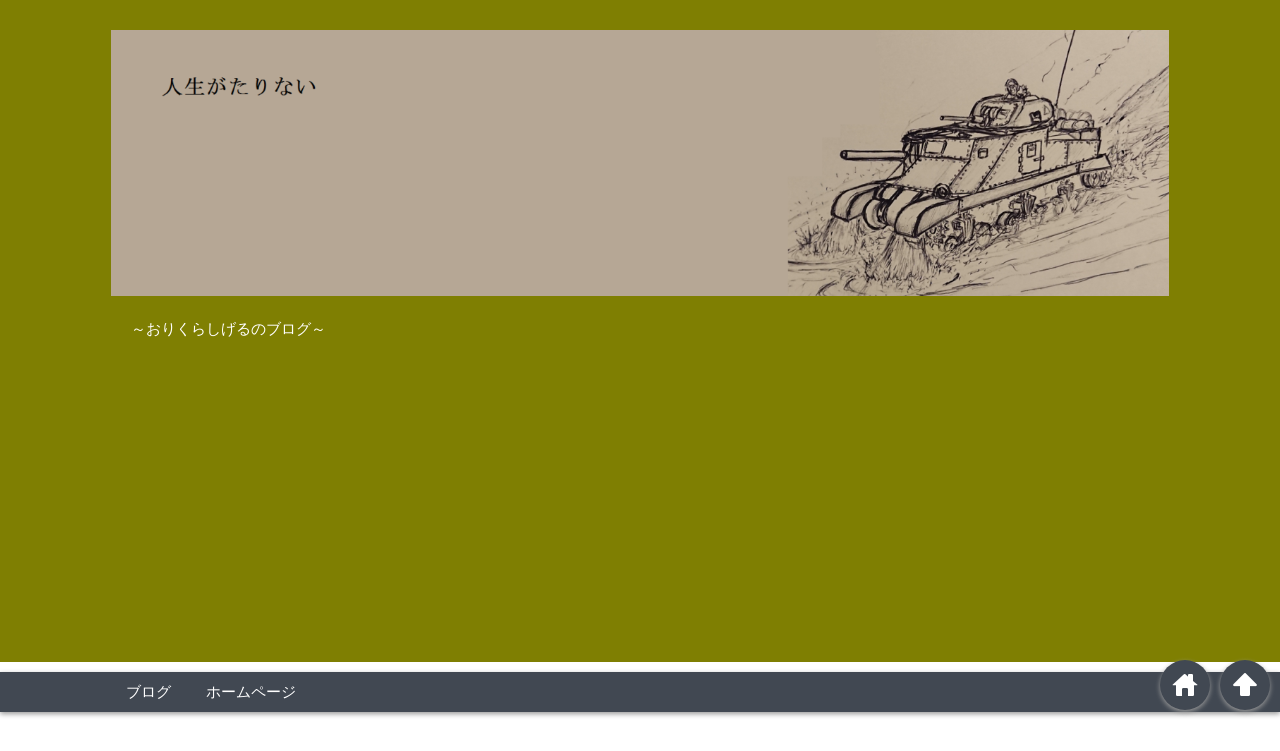

--- FILE ---
content_type: text/html; charset=UTF-8
request_url: http://shigeru-orikura.com/2020/01/29/enkeeo-s155_review/
body_size: 24279
content:
<!DOCTYPE html>
<html lang="ja">
<head prefix="og: http://ogp.me/ns# fb: http://ogp.me/ns/fb# website: http://ogp.me/ns/blog#">

<meta charset="UTF-8">
<meta name="viewport" content="width= device-width">	

<link rel="shortcut icon" href="http://shigeru-orikura.com/wp-content/uploads/2019/05/IMG_20190428_024300_533.jpg" >

<link rel="apple-touch-icon" href="http://shigeru-orikura.com/wp-content/uploads/2019/05/IMG_20190428_024300_533.jpg">

<!-- rss feed -->
<link rel="alternate" type="application/rss+xml" title="人生がたりない RSS Feed" href="http://shigeru-orikura.com/feed/" />

<!-- IE8以下をhtml5に対応させる -->
<!--[if lt IE 9]>
<script src="http://html5shiv.googlecode.com/svn/trunk/html.js" async></script>
<![endif]-->

<!-- ページタイトルを取得 -->

<title>enkeeoのポータブル電源 S155を買ってみた | 人生がたりない</title>

<!-- description、サムネイルurlを取得 -->

<meta name="description" content="今回はポータブル電源を購入してみたので、ちょっと記事にまとめてみようと思います！
購入経緯
近年、私が住んでいる環境であんなことやこんなことがあって停電する事が多々ありました。特に北海道で冬の停電...">

<!-- ogp -->
<meta property="og:title" content="enkeeoのポータブル電源 S155を買ってみた | 人生がたりない" >
<meta property="og:type" content="blog" />
<meta property="og:description" content="今回はポータブル電源を購入してみたので、ちょっと記事にまとめてみようと思います！
購入経緯
近年、私が住んでいる環境であんなことやこんなことがあって停電する事が多々ありました。特に北海道で冬の停電...">
<meta property="og:url" content="http://shigeru-orikura.com/2020/01/29/enkeeo-s155_review/" >
<meta property="og:image" content="http://shigeru-orikura.com/wp-content/uploads/2020/01/DSC_6576.jpg" >
<meta property="og:site_name" content="人生がたりない" >
<meta property="fb:app_id" content="" >

<!-- twitter card -->
<meta name="twitter:card" content="summary_large_image">
<meta name="twitter:site" content="https://twitter.com/shigeruorikura">

<!-- タグページはnoindex -->


<!-- 分割ページSEO -->

<!-- Analytics -->

<meta name='robots' content='max-image-preview:large' />
<link rel='dns-prefetch' href='//webfonts.xserver.jp' />
<link rel="alternate" type="application/rss+xml" title="人生がたりない &raquo; enkeeoのポータブル電源 S155を買ってみた のコメントのフィード" href="http://shigeru-orikura.com/2020/01/29/enkeeo-s155_review/feed/" />
<script type="text/javascript">
/* <![CDATA[ */
window._wpemojiSettings = {"baseUrl":"https:\/\/s.w.org\/images\/core\/emoji\/14.0.0\/72x72\/","ext":".png","svgUrl":"https:\/\/s.w.org\/images\/core\/emoji\/14.0.0\/svg\/","svgExt":".svg","source":{"concatemoji":"http:\/\/shigeru-orikura.com\/wp-includes\/js\/wp-emoji-release.min.js?ver=6.4.7"}};
/*! This file is auto-generated */
!function(i,n){var o,s,e;function c(e){try{var t={supportTests:e,timestamp:(new Date).valueOf()};sessionStorage.setItem(o,JSON.stringify(t))}catch(e){}}function p(e,t,n){e.clearRect(0,0,e.canvas.width,e.canvas.height),e.fillText(t,0,0);var t=new Uint32Array(e.getImageData(0,0,e.canvas.width,e.canvas.height).data),r=(e.clearRect(0,0,e.canvas.width,e.canvas.height),e.fillText(n,0,0),new Uint32Array(e.getImageData(0,0,e.canvas.width,e.canvas.height).data));return t.every(function(e,t){return e===r[t]})}function u(e,t,n){switch(t){case"flag":return n(e,"\ud83c\udff3\ufe0f\u200d\u26a7\ufe0f","\ud83c\udff3\ufe0f\u200b\u26a7\ufe0f")?!1:!n(e,"\ud83c\uddfa\ud83c\uddf3","\ud83c\uddfa\u200b\ud83c\uddf3")&&!n(e,"\ud83c\udff4\udb40\udc67\udb40\udc62\udb40\udc65\udb40\udc6e\udb40\udc67\udb40\udc7f","\ud83c\udff4\u200b\udb40\udc67\u200b\udb40\udc62\u200b\udb40\udc65\u200b\udb40\udc6e\u200b\udb40\udc67\u200b\udb40\udc7f");case"emoji":return!n(e,"\ud83e\udef1\ud83c\udffb\u200d\ud83e\udef2\ud83c\udfff","\ud83e\udef1\ud83c\udffb\u200b\ud83e\udef2\ud83c\udfff")}return!1}function f(e,t,n){var r="undefined"!=typeof WorkerGlobalScope&&self instanceof WorkerGlobalScope?new OffscreenCanvas(300,150):i.createElement("canvas"),a=r.getContext("2d",{willReadFrequently:!0}),o=(a.textBaseline="top",a.font="600 32px Arial",{});return e.forEach(function(e){o[e]=t(a,e,n)}),o}function t(e){var t=i.createElement("script");t.src=e,t.defer=!0,i.head.appendChild(t)}"undefined"!=typeof Promise&&(o="wpEmojiSettingsSupports",s=["flag","emoji"],n.supports={everything:!0,everythingExceptFlag:!0},e=new Promise(function(e){i.addEventListener("DOMContentLoaded",e,{once:!0})}),new Promise(function(t){var n=function(){try{var e=JSON.parse(sessionStorage.getItem(o));if("object"==typeof e&&"number"==typeof e.timestamp&&(new Date).valueOf()<e.timestamp+604800&&"object"==typeof e.supportTests)return e.supportTests}catch(e){}return null}();if(!n){if("undefined"!=typeof Worker&&"undefined"!=typeof OffscreenCanvas&&"undefined"!=typeof URL&&URL.createObjectURL&&"undefined"!=typeof Blob)try{var e="postMessage("+f.toString()+"("+[JSON.stringify(s),u.toString(),p.toString()].join(",")+"));",r=new Blob([e],{type:"text/javascript"}),a=new Worker(URL.createObjectURL(r),{name:"wpTestEmojiSupports"});return void(a.onmessage=function(e){c(n=e.data),a.terminate(),t(n)})}catch(e){}c(n=f(s,u,p))}t(n)}).then(function(e){for(var t in e)n.supports[t]=e[t],n.supports.everything=n.supports.everything&&n.supports[t],"flag"!==t&&(n.supports.everythingExceptFlag=n.supports.everythingExceptFlag&&n.supports[t]);n.supports.everythingExceptFlag=n.supports.everythingExceptFlag&&!n.supports.flag,n.DOMReady=!1,n.readyCallback=function(){n.DOMReady=!0}}).then(function(){return e}).then(function(){var e;n.supports.everything||(n.readyCallback(),(e=n.source||{}).concatemoji?t(e.concatemoji):e.wpemoji&&e.twemoji&&(t(e.twemoji),t(e.wpemoji)))}))}((window,document),window._wpemojiSettings);
/* ]]> */
</script>
<link rel='stylesheet' id='crayon-css' href='http://shigeru-orikura.com/wp-content/plugins/crayon-syntax-highlighter/css/min/crayon.min.css?ver=_2.7.2_beta' type='text/css' media='all' />
<style id='wp-emoji-styles-inline-css' type='text/css'>

	img.wp-smiley, img.emoji {
		display: inline !important;
		border: none !important;
		box-shadow: none !important;
		height: 1em !important;
		width: 1em !important;
		margin: 0 0.07em !important;
		vertical-align: -0.1em !important;
		background: none !important;
		padding: 0 !important;
	}
</style>
<link rel='stylesheet' id='wp-block-library-css' href='http://shigeru-orikura.com/wp-includes/css/dist/block-library/style.min.css?ver=6.4.7' type='text/css' media='all' />
<style id='classic-theme-styles-inline-css' type='text/css'>
/*! This file is auto-generated */
.wp-block-button__link{color:#fff;background-color:#32373c;border-radius:9999px;box-shadow:none;text-decoration:none;padding:calc(.667em + 2px) calc(1.333em + 2px);font-size:1.125em}.wp-block-file__button{background:#32373c;color:#fff;text-decoration:none}
</style>
<style id='global-styles-inline-css' type='text/css'>
body{--wp--preset--color--black: #000000;--wp--preset--color--cyan-bluish-gray: #abb8c3;--wp--preset--color--white: #ffffff;--wp--preset--color--pale-pink: #f78da7;--wp--preset--color--vivid-red: #cf2e2e;--wp--preset--color--luminous-vivid-orange: #ff6900;--wp--preset--color--luminous-vivid-amber: #fcb900;--wp--preset--color--light-green-cyan: #7bdcb5;--wp--preset--color--vivid-green-cyan: #00d084;--wp--preset--color--pale-cyan-blue: #8ed1fc;--wp--preset--color--vivid-cyan-blue: #0693e3;--wp--preset--color--vivid-purple: #9b51e0;--wp--preset--gradient--vivid-cyan-blue-to-vivid-purple: linear-gradient(135deg,rgba(6,147,227,1) 0%,rgb(155,81,224) 100%);--wp--preset--gradient--light-green-cyan-to-vivid-green-cyan: linear-gradient(135deg,rgb(122,220,180) 0%,rgb(0,208,130) 100%);--wp--preset--gradient--luminous-vivid-amber-to-luminous-vivid-orange: linear-gradient(135deg,rgba(252,185,0,1) 0%,rgba(255,105,0,1) 100%);--wp--preset--gradient--luminous-vivid-orange-to-vivid-red: linear-gradient(135deg,rgba(255,105,0,1) 0%,rgb(207,46,46) 100%);--wp--preset--gradient--very-light-gray-to-cyan-bluish-gray: linear-gradient(135deg,rgb(238,238,238) 0%,rgb(169,184,195) 100%);--wp--preset--gradient--cool-to-warm-spectrum: linear-gradient(135deg,rgb(74,234,220) 0%,rgb(151,120,209) 20%,rgb(207,42,186) 40%,rgb(238,44,130) 60%,rgb(251,105,98) 80%,rgb(254,248,76) 100%);--wp--preset--gradient--blush-light-purple: linear-gradient(135deg,rgb(255,206,236) 0%,rgb(152,150,240) 100%);--wp--preset--gradient--blush-bordeaux: linear-gradient(135deg,rgb(254,205,165) 0%,rgb(254,45,45) 50%,rgb(107,0,62) 100%);--wp--preset--gradient--luminous-dusk: linear-gradient(135deg,rgb(255,203,112) 0%,rgb(199,81,192) 50%,rgb(65,88,208) 100%);--wp--preset--gradient--pale-ocean: linear-gradient(135deg,rgb(255,245,203) 0%,rgb(182,227,212) 50%,rgb(51,167,181) 100%);--wp--preset--gradient--electric-grass: linear-gradient(135deg,rgb(202,248,128) 0%,rgb(113,206,126) 100%);--wp--preset--gradient--midnight: linear-gradient(135deg,rgb(2,3,129) 0%,rgb(40,116,252) 100%);--wp--preset--font-size--small: 13px;--wp--preset--font-size--medium: 20px;--wp--preset--font-size--large: 36px;--wp--preset--font-size--x-large: 42px;--wp--preset--spacing--20: 0.44rem;--wp--preset--spacing--30: 0.67rem;--wp--preset--spacing--40: 1rem;--wp--preset--spacing--50: 1.5rem;--wp--preset--spacing--60: 2.25rem;--wp--preset--spacing--70: 3.38rem;--wp--preset--spacing--80: 5.06rem;--wp--preset--shadow--natural: 6px 6px 9px rgba(0, 0, 0, 0.2);--wp--preset--shadow--deep: 12px 12px 50px rgba(0, 0, 0, 0.4);--wp--preset--shadow--sharp: 6px 6px 0px rgba(0, 0, 0, 0.2);--wp--preset--shadow--outlined: 6px 6px 0px -3px rgba(255, 255, 255, 1), 6px 6px rgba(0, 0, 0, 1);--wp--preset--shadow--crisp: 6px 6px 0px rgba(0, 0, 0, 1);}:where(.is-layout-flex){gap: 0.5em;}:where(.is-layout-grid){gap: 0.5em;}body .is-layout-flow > .alignleft{float: left;margin-inline-start: 0;margin-inline-end: 2em;}body .is-layout-flow > .alignright{float: right;margin-inline-start: 2em;margin-inline-end: 0;}body .is-layout-flow > .aligncenter{margin-left: auto !important;margin-right: auto !important;}body .is-layout-constrained > .alignleft{float: left;margin-inline-start: 0;margin-inline-end: 2em;}body .is-layout-constrained > .alignright{float: right;margin-inline-start: 2em;margin-inline-end: 0;}body .is-layout-constrained > .aligncenter{margin-left: auto !important;margin-right: auto !important;}body .is-layout-constrained > :where(:not(.alignleft):not(.alignright):not(.alignfull)){max-width: var(--wp--style--global--content-size);margin-left: auto !important;margin-right: auto !important;}body .is-layout-constrained > .alignwide{max-width: var(--wp--style--global--wide-size);}body .is-layout-flex{display: flex;}body .is-layout-flex{flex-wrap: wrap;align-items: center;}body .is-layout-flex > *{margin: 0;}body .is-layout-grid{display: grid;}body .is-layout-grid > *{margin: 0;}:where(.wp-block-columns.is-layout-flex){gap: 2em;}:where(.wp-block-columns.is-layout-grid){gap: 2em;}:where(.wp-block-post-template.is-layout-flex){gap: 1.25em;}:where(.wp-block-post-template.is-layout-grid){gap: 1.25em;}.has-black-color{color: var(--wp--preset--color--black) !important;}.has-cyan-bluish-gray-color{color: var(--wp--preset--color--cyan-bluish-gray) !important;}.has-white-color{color: var(--wp--preset--color--white) !important;}.has-pale-pink-color{color: var(--wp--preset--color--pale-pink) !important;}.has-vivid-red-color{color: var(--wp--preset--color--vivid-red) !important;}.has-luminous-vivid-orange-color{color: var(--wp--preset--color--luminous-vivid-orange) !important;}.has-luminous-vivid-amber-color{color: var(--wp--preset--color--luminous-vivid-amber) !important;}.has-light-green-cyan-color{color: var(--wp--preset--color--light-green-cyan) !important;}.has-vivid-green-cyan-color{color: var(--wp--preset--color--vivid-green-cyan) !important;}.has-pale-cyan-blue-color{color: var(--wp--preset--color--pale-cyan-blue) !important;}.has-vivid-cyan-blue-color{color: var(--wp--preset--color--vivid-cyan-blue) !important;}.has-vivid-purple-color{color: var(--wp--preset--color--vivid-purple) !important;}.has-black-background-color{background-color: var(--wp--preset--color--black) !important;}.has-cyan-bluish-gray-background-color{background-color: var(--wp--preset--color--cyan-bluish-gray) !important;}.has-white-background-color{background-color: var(--wp--preset--color--white) !important;}.has-pale-pink-background-color{background-color: var(--wp--preset--color--pale-pink) !important;}.has-vivid-red-background-color{background-color: var(--wp--preset--color--vivid-red) !important;}.has-luminous-vivid-orange-background-color{background-color: var(--wp--preset--color--luminous-vivid-orange) !important;}.has-luminous-vivid-amber-background-color{background-color: var(--wp--preset--color--luminous-vivid-amber) !important;}.has-light-green-cyan-background-color{background-color: var(--wp--preset--color--light-green-cyan) !important;}.has-vivid-green-cyan-background-color{background-color: var(--wp--preset--color--vivid-green-cyan) !important;}.has-pale-cyan-blue-background-color{background-color: var(--wp--preset--color--pale-cyan-blue) !important;}.has-vivid-cyan-blue-background-color{background-color: var(--wp--preset--color--vivid-cyan-blue) !important;}.has-vivid-purple-background-color{background-color: var(--wp--preset--color--vivid-purple) !important;}.has-black-border-color{border-color: var(--wp--preset--color--black) !important;}.has-cyan-bluish-gray-border-color{border-color: var(--wp--preset--color--cyan-bluish-gray) !important;}.has-white-border-color{border-color: var(--wp--preset--color--white) !important;}.has-pale-pink-border-color{border-color: var(--wp--preset--color--pale-pink) !important;}.has-vivid-red-border-color{border-color: var(--wp--preset--color--vivid-red) !important;}.has-luminous-vivid-orange-border-color{border-color: var(--wp--preset--color--luminous-vivid-orange) !important;}.has-luminous-vivid-amber-border-color{border-color: var(--wp--preset--color--luminous-vivid-amber) !important;}.has-light-green-cyan-border-color{border-color: var(--wp--preset--color--light-green-cyan) !important;}.has-vivid-green-cyan-border-color{border-color: var(--wp--preset--color--vivid-green-cyan) !important;}.has-pale-cyan-blue-border-color{border-color: var(--wp--preset--color--pale-cyan-blue) !important;}.has-vivid-cyan-blue-border-color{border-color: var(--wp--preset--color--vivid-cyan-blue) !important;}.has-vivid-purple-border-color{border-color: var(--wp--preset--color--vivid-purple) !important;}.has-vivid-cyan-blue-to-vivid-purple-gradient-background{background: var(--wp--preset--gradient--vivid-cyan-blue-to-vivid-purple) !important;}.has-light-green-cyan-to-vivid-green-cyan-gradient-background{background: var(--wp--preset--gradient--light-green-cyan-to-vivid-green-cyan) !important;}.has-luminous-vivid-amber-to-luminous-vivid-orange-gradient-background{background: var(--wp--preset--gradient--luminous-vivid-amber-to-luminous-vivid-orange) !important;}.has-luminous-vivid-orange-to-vivid-red-gradient-background{background: var(--wp--preset--gradient--luminous-vivid-orange-to-vivid-red) !important;}.has-very-light-gray-to-cyan-bluish-gray-gradient-background{background: var(--wp--preset--gradient--very-light-gray-to-cyan-bluish-gray) !important;}.has-cool-to-warm-spectrum-gradient-background{background: var(--wp--preset--gradient--cool-to-warm-spectrum) !important;}.has-blush-light-purple-gradient-background{background: var(--wp--preset--gradient--blush-light-purple) !important;}.has-blush-bordeaux-gradient-background{background: var(--wp--preset--gradient--blush-bordeaux) !important;}.has-luminous-dusk-gradient-background{background: var(--wp--preset--gradient--luminous-dusk) !important;}.has-pale-ocean-gradient-background{background: var(--wp--preset--gradient--pale-ocean) !important;}.has-electric-grass-gradient-background{background: var(--wp--preset--gradient--electric-grass) !important;}.has-midnight-gradient-background{background: var(--wp--preset--gradient--midnight) !important;}.has-small-font-size{font-size: var(--wp--preset--font-size--small) !important;}.has-medium-font-size{font-size: var(--wp--preset--font-size--medium) !important;}.has-large-font-size{font-size: var(--wp--preset--font-size--large) !important;}.has-x-large-font-size{font-size: var(--wp--preset--font-size--x-large) !important;}
.wp-block-navigation a:where(:not(.wp-element-button)){color: inherit;}
:where(.wp-block-post-template.is-layout-flex){gap: 1.25em;}:where(.wp-block-post-template.is-layout-grid){gap: 1.25em;}
:where(.wp-block-columns.is-layout-flex){gap: 2em;}:where(.wp-block-columns.is-layout-grid){gap: 2em;}
.wp-block-pullquote{font-size: 1.5em;line-height: 1.6;}
</style>
<link rel='stylesheet' id='style-css' href='http://shigeru-orikura.com/wp-content/themes/wp_material/style.css?ver=6.4.7' type='text/css' media='all' />
<link rel='stylesheet' id='amazonjs-css' href='http://shigeru-orikura.com/wp-content/plugins/amazonjs/css/amazonjs.css?ver=0.10' type='text/css' media='all' />
<link rel='stylesheet' id='hcb-style-css' href='http://shigeru-orikura.com/wp-content/plugins/highlighting-code-block/build/css/hcb--light.css?ver=2.0.1' type='text/css' media='all' />
<style id='hcb-style-inline-css' type='text/css'>
:root{--hcb--fz--base: 14px}:root{--hcb--fz--mobile: 13px}:root{--hcb--ff:Menlo, Consolas, "Hiragino Kaku Gothic ProN", "Hiragino Sans", Meiryo, sans-serif;}
</style>
<link rel='stylesheet' id='core3.0-css' href='http://shigeru-orikura.com/wp-content/plugins/wp-syntaxhighlighter/syntaxhighlighter3/styles/shCore.css?ver=3.0' type='text/css' media='all' />
<link rel='stylesheet' id='core-Default3.0-css' href='http://shigeru-orikura.com/wp-content/plugins/wp-syntaxhighlighter/syntaxhighlighter3/styles/shCoreDefault.css?ver=3.0' type='text/css' media='all' />
<link rel='stylesheet' id='theme-Default3.0-css' href='http://shigeru-orikura.com/wp-content/plugins/wp-syntaxhighlighter/syntaxhighlighter3/styles/shThemeDefault.css?ver=3.0' type='text/css' media='all' />
<script type="text/javascript" src="http://shigeru-orikura.com/wp-includes/js/jquery/jquery.min.js?ver=3.7.1" id="jquery-core-js"></script>
<script type="text/javascript" src="http://shigeru-orikura.com/wp-includes/js/jquery/jquery-migrate.min.js?ver=3.4.1" id="jquery-migrate-js"></script>
<script type="text/javascript" id="crayon_js-js-extra">
/* <![CDATA[ */
var CrayonSyntaxSettings = {"version":"_2.7.2_beta","is_admin":"0","ajaxurl":"http:\/\/shigeru-orikura.com\/wp-admin\/admin-ajax.php","prefix":"crayon-","setting":"crayon-setting","selected":"crayon-setting-selected","changed":"crayon-setting-changed","special":"crayon-setting-special","orig_value":"data-orig-value","debug":""};
var CrayonSyntaxStrings = {"copy":"Press %s to Copy, %s to Paste","minimize":"Click To Expand Code"};
/* ]]> */
</script>
<script type="text/javascript" src="http://shigeru-orikura.com/wp-content/plugins/crayon-syntax-highlighter/js/min/crayon.min.js?ver=_2.7.2_beta" id="crayon_js-js"></script>
<script type="text/javascript" src="//webfonts.xserver.jp/js/xserverv3.js?fadein=0&amp;ver=2.0.5" id="typesquare_std-js"></script>
<link rel="https://api.w.org/" href="http://shigeru-orikura.com/wp-json/" /><link rel="alternate" type="application/json" href="http://shigeru-orikura.com/wp-json/wp/v2/posts/3596" /><link rel="EditURI" type="application/rsd+xml" title="RSD" href="http://shigeru-orikura.com/xmlrpc.php?rsd" />
<meta name="generator" content="WordPress 6.4.7" />
<link rel="canonical" href="http://shigeru-orikura.com/2020/01/29/enkeeo-s155_review/" />
<link rel='shortlink' href='http://shigeru-orikura.com/?p=3596' />
<link rel="alternate" type="application/json+oembed" href="http://shigeru-orikura.com/wp-json/oembed/1.0/embed?url=http%3A%2F%2Fshigeru-orikura.com%2F2020%2F01%2F29%2Fenkeeo-s155_review%2F" />
<link rel="alternate" type="text/xml+oembed" href="http://shigeru-orikura.com/wp-json/oembed/1.0/embed?url=http%3A%2F%2Fshigeru-orikura.com%2F2020%2F01%2F29%2Fenkeeo-s155_review%2F&#038;format=xml" />
<meta name="bmi-version" content="1.4.2" />	<style>
	.main-color-background,
	.content h2{background-color: #7f7f02;}
	.main-color-font{color: #7f7f02;}
	.site-title, .site-title a, .site-desc, .content h2, .more-link, .min-more-link, .go-comment-arrow{color: #ffffff;}
	.content h3{border-bottom: 3px solid #7f7f02;}
	.content h4{border-left: 8px solid #7f7f02;}
	.content h5{border-left: 3px solid #7f7f02}
	.share, .comments-header{border-bottom: 2px solid #7f7f02;}
	.sub-color-background{background-color: #414852;}

	.no-thumbnail p:hover,
	.post-title a:hover,
	.bread ul li a:hover,
	.site-title a:hover,
	.kanren-post-name a:hover,
	.same-tag a:hover,
	.same-category a:hover,
	.side .box a:hover,
	.footer a:hover{color: #EA3382;}

	.nav-inner ul li a:hover,
	.cat-link a:hover,
	.more-link:hover,
	.min-more-link:hover,
	.pagenavi .current,
	.pagenavi a:hover,
	.com-nav a:hover,
	.go-comment-arrow:hover,
	.search-submit:hover,
	.move-button:hover{background-color: #EA3382;}
	.no-thumbnail{height: 180px;}
	.thumb-box{max-height: 180px;}
		.follow-icon{width: 20%;}
	</style>
<link rel="icon" href="http://shigeru-orikura.com/wp-content/uploads/2019/05/cropped-IMG_20190428_024300_533-32x32.jpg" sizes="32x32" />
<link rel="icon" href="http://shigeru-orikura.com/wp-content/uploads/2019/05/cropped-IMG_20190428_024300_533-192x192.jpg" sizes="192x192" />
<link rel="apple-touch-icon" href="http://shigeru-orikura.com/wp-content/uploads/2019/05/cropped-IMG_20190428_024300_533-180x180.jpg" />
<meta name="msapplication-TileImage" content="http://shigeru-orikura.com/wp-content/uploads/2019/05/cropped-IMG_20190428_024300_533-270x270.jpg" />
<script async src="https://pagead2.googlesyndication.com/pagead/js/adsbygoogle.js"></script>
<script>
  (adsbygoogle = window.adsbygoogle || []).push({
    google_ad_client: "ca-pub-6837713750508851",
    enable_page_level_ads: true
  });
</script>
</head>


<body class="post-template-default single single-post postid-3596 single-format-standard">
<div class="header main-color-background">
<div class="header-inner">

			<p><a href="http://shigeru-orikura.com"><img class='header-img' src='http://shigeru-orikura.com/wp-content/uploads/2018/06/cropped-blog-header-001.png' alt='人生がたりない'></a></p>
	
<p class="site-desc">～おりくらしげるのブログ～</p></div><!-- .header-inner -->
</div><!-- .header -->
<nav class="sub-color-background">
<div class="nav-inner">
<p class="menu-mobile">MENU</p>
<div class="menu"><ul>
<li class="page_item page-item-46 current_page_parent"><a href="http://shigeru-orikura.com/blog/">ブログ</a></li>
<li class="page_item page-item-43"><a href="http://shigeru-orikura.com/%e3%83%9b%e3%83%bc%e3%83%a0%e3%83%9a%e3%83%bc%e3%82%b8/">ホームページ</a></li>
</ul></div>
</div>
</nav>
<div class="main-side">
<div class="main"><div class="box content-box">
	<div class="content-header">
		<div class="bread" itemscope itemtype="http://data-vocabulary.org/Breadcrumb">
<ul>
	<li>
		<a href="http://shigeru-orikura.com" itemprop="url"><span itemprop="title"><span class="lsf">home </span>Home</span></a>
	</li>

								&raquo;
			<li>
				<a href="http://shigeru-orikura.com/category/%e9%9b%bb%e5%ad%90%e6%a9%9f%e5%99%a8%e3%83%bb%e5%ae%b6%e9%9b%bb%e3%83%bbpc%e3%83%91%e3%83%bc%e3%83%84/" itemprop="url">
				<span class="lsf">folder </span><span itemprop="title">電子機器・家電・PCパーツ</span>
				</a>
			</li>
				&raquo;
	</ul>
</div><!-- .bread -->
		<h1 class="title">enkeeoのポータブル電源 S155を買ってみた</h1>
		<p class="up-date"><span class="lsf">time </span>2020/01/29</p>
		<p class="cat-link"><span class="lsf cat-folder">folder </span><a href="http://shigeru-orikura.com/category/%e9%9b%bb%e5%ad%90%e6%a9%9f%e5%99%a8%e3%83%bb%e5%ae%b6%e9%9b%bb%e3%83%bbpc%e3%83%91%e3%83%bc%e3%83%84/" rel="category tag">電子機器・家電・PCパーツ</a></p>
	</div><!-- content-header -->

	



<div class="share-buttons">

<!-- twitter -->
<div class="share-count-button">
<a class="no-deco" target="_blank" href="https://twitter.com/intent/tweet?url=http%3A%2F%2Fshigeru-orikura.com%2F2020%2F01%2F29%2Fenkeeo-s155_review%2F&text=enkeeo%E3%81%AE%E3%83%9D%E3%83%BC%E3%82%BF%E3%83%96%E3%83%AB%E9%9B%BB%E6%BA%90+S155%E3%82%92%E8%B2%B7%E3%81%A3%E3%81%A6%E3%81%BF%E3%81%9F+%7C+%E4%BA%BA%E7%94%9F%E3%81%8C%E3%81%9F%E3%82%8A%E3%81%AA%E3%81%84">
<p class="share-button twitter lsf" style="line-height:55px; font-size:2.2em;">twitter</p>
</a>
</div>

<!-- facebook -->
<div class="share-count-button">
<a class="no-deco" target="_blank" href="https://www.facebook.com/sharer/sharer.php?u=http%3A%2F%2Fshigeru-orikura.com%2F2020%2F01%2F29%2Fenkeeo-s155_review%2F&t=enkeeo%E3%81%AE%E3%83%9D%E3%83%BC%E3%82%BF%E3%83%96%E3%83%AB%E9%9B%BB%E6%BA%90+S155%E3%82%92%E8%B2%B7%E3%81%A3%E3%81%A6%E3%81%BF%E3%81%9F+%7C+%E4%BA%BA%E7%94%9F%E3%81%8C%E3%81%9F%E3%82%8A%E3%81%AA%E3%81%84">
<p class="share-button facebook lsf" style="line-height:55px; font-size:2.2em;">facebook</p>
</a>
</div>

<!-- hatebu -->
<div class="share-count-button">
<a class="no-deco" target="_blank" href="http://b.hatena.ne.jp/add?mode=confirm&url=http%3A%2F%2Fshigeru-orikura.com%2F2020%2F01%2F29%2Fenkeeo-s155_review%2F&title=enkeeo%E3%81%AE%E3%83%9D%E3%83%BC%E3%82%BF%E3%83%96%E3%83%AB%E9%9B%BB%E6%BA%90+S155%E3%82%92%E8%B2%B7%E3%81%A3%E3%81%A6%E3%81%BF%E3%81%9F+%7C+%E4%BA%BA%E7%94%9F%E3%81%8C%E3%81%9F%E3%82%8A%E3%81%AA%E3%81%84">
<p class="share-button hatebu lsf" style="line-height:55px; font-size:2.2em;">hatenabookmark</p>
</a>
</div>

<!-- pocket -->
<div class="share-count-button">
<a class="no-deco" target="_blank" href="http://getpocket.com/edit?url=http%3A%2F%2Fshigeru-orikura.com%2F2020%2F01%2F29%2Fenkeeo-s155_review%2F&title=enkeeo%E3%81%AE%E3%83%9D%E3%83%BC%E3%82%BF%E3%83%96%E3%83%AB%E9%9B%BB%E6%BA%90+S155%E3%82%92%E8%B2%B7%E3%81%A3%E3%81%A6%E3%81%BF%E3%81%9F+%7C+%E4%BA%BA%E7%94%9F%E3%81%8C%E3%81%9F%E3%82%8A%E3%81%AA%E3%81%84">
<p class="share-button pocket" style="line-height:55px; font-size:2.2em;"><span class="icon-pocket"></span></p>
</a>
</div>


<div class="share-count-button">
<a class="no-deco" target="_blank" href="http://line.me/R/msg/text/?enkeeo%E3%81%AE%E3%83%9D%E3%83%BC%E3%82%BF%E3%83%96%E3%83%AB%E9%9B%BB%E6%BA%90+S155%E3%82%92%E8%B2%B7%E3%81%A3%E3%81%A6%E3%81%BF%E3%81%9F+%7C+%E4%BA%BA%E7%94%9F%E3%81%8C%E3%81%9F%E3%82%8A%E3%81%AA%E3%81%84 http%3A%2F%2Fshigeru-orikura.com%2F2020%2F01%2F29%2Fenkeeo-s155_review%2F">
<p class="share-button lsf line">line</p>
</a>
</div>
</div><!-- .share-buttons -->
	<div class="content">
		<img width="1280" height="720" src="http://shigeru-orikura.com/wp-content/uploads/2020/01/DSC_6576.jpg" class="eye-catch wp-post-image" alt="enkeeoのポータブル電源 S155を買ってみた" decoding="async" fetchpriority="high" srcset="http://shigeru-orikura.com/wp-content/uploads/2020/01/DSC_6576.jpg 1280w, http://shigeru-orikura.com/wp-content/uploads/2020/01/DSC_6576-300x169.jpg 300w, http://shigeru-orikura.com/wp-content/uploads/2020/01/DSC_6576-768x432.jpg 768w, http://shigeru-orikura.com/wp-content/uploads/2020/01/DSC_6576-1024x576.jpg 1024w" sizes="(max-width: 1280px) 100vw, 1280px" />		<p>今回はポータブル電源を購入してみたので、ちょっと記事にまとめてみようと思います！</p>
<h3>購入経緯</h3>
<p>近年、私が住んでいる環境で<a href="https://shigeru-orikura.com/2018/09/12/hokkaido-earthquake" target="_blank" rel="noopener noreferrer">あんなこと</a>や<a href="https://shigeru-orikura.com/2019/02/09/room_is_cold_and_the_stove_stops" target="_blank" rel="noopener noreferrer">こんなこと</a>があって停電する事が多々ありました。特に北海道で冬の停電は死活問題になる事があるので、何とかならないかなぁと思っていました。最近はAmazonで安いポータブル電源が売っており、コンセントと同じAC100Vを出力できるものが多々あるので、いざという時用に買ってみる事にしました。</p>
<p>今回「<a target="_blank" href="https://www.amazon.co.jp/gp/product/B07GBLYK3L/ref=as_li_tl?ie=UTF8&#038;camp=247&#038;creative=1211&#038;creativeASIN=B07GBLYK3L&#038;linkCode=as2&#038;tag=shigeruorikur-22&#038;linkId=47433b36025d05309d8465cbf783f99c" rel="noopener noreferrer">enkeeo ポータブル電源 S155 42000mAh/155Wh 家庭用蓄電池</a><img decoding="async" src="//ir-jp.amazon-adsystem.com/e/ir?t=shigeruorikur-22&#038;l=am2&#038;o=9&#038;a=B07GBLYK3L" width="1" height="1" border="0" alt="" style="border:none !important; margin:0px !important;" />」という物を購入してみました！これで色々なものを動かせるのでは？？</p>
<p>そんな事を考えて色々と試したりしてみましたので、記事にまとめてみました！</p>
<h3>外観</h3>
<p>購入してすぐに商品が届いたので見てみます！<br />
<img decoding="async" src="http://shigeru-orikura.com/wp-content/uploads/2020/01/DSC_6566-1024x576.jpg" alt="" width="1024" height="576" class="alignnone size-large wp-image-6967" srcset="http://shigeru-orikura.com/wp-content/uploads/2020/01/DSC_6566-1024x576.jpg 1024w, http://shigeru-orikura.com/wp-content/uploads/2020/01/DSC_6566-300x169.jpg 300w, http://shigeru-orikura.com/wp-content/uploads/2020/01/DSC_6566-768x432.jpg 768w, http://shigeru-orikura.com/wp-content/uploads/2020/01/DSC_6566.jpg 1280w" sizes="(max-width: 1024px) 100vw, 1024px" /><br />
こちらが発送時の段ボールです。（画像は既に段ボール開けてしまっています）結構なサイズ感ですね。<br />
<img loading="lazy" decoding="async" src="http://shigeru-orikura.com/wp-content/uploads/2020/01/DSC_6564-1024x576.jpg" alt="" width="1024" height="576" class="alignnone size-large wp-image-6968" srcset="http://shigeru-orikura.com/wp-content/uploads/2020/01/DSC_6564-1024x576.jpg 1024w, http://shigeru-orikura.com/wp-content/uploads/2020/01/DSC_6564-300x169.jpg 300w, http://shigeru-orikura.com/wp-content/uploads/2020/01/DSC_6564-768x432.jpg 768w, http://shigeru-orikura.com/wp-content/uploads/2020/01/DSC_6564.jpg 1280w" sizes="(max-width: 1024px) 100vw, 1024px" /><br />
段ボールの中身はこのようになっていました。エアクッションに挟まれてしっかりと梱包されています。商品自体はビニールに包まれていました。<br />
<img loading="lazy" decoding="async" src="http://shigeru-orikura.com/wp-content/uploads/2020/01/DSC_6569-1024x576.jpg" alt="" width="1024" height="576" class="alignnone size-large wp-image-6969" srcset="http://shigeru-orikura.com/wp-content/uploads/2020/01/DSC_6569-1024x576.jpg 1024w, http://shigeru-orikura.com/wp-content/uploads/2020/01/DSC_6569-300x169.jpg 300w, http://shigeru-orikura.com/wp-content/uploads/2020/01/DSC_6569-768x432.jpg 768w, http://shigeru-orikura.com/wp-content/uploads/2020/01/DSC_6569.jpg 1280w" sizes="(max-width: 1024px) 100vw, 1024px" /><br />
ビニールから出した状態です。これだけでもまぁまぁなサイズ感ですね。<br />
<img loading="lazy" decoding="async" src="http://shigeru-orikura.com/wp-content/uploads/2020/01/DSC_6570-1024x576.jpg" alt="" width="1024" height="576" class="alignnone size-large wp-image-6970" srcset="http://shigeru-orikura.com/wp-content/uploads/2020/01/DSC_6570-1024x576.jpg 1024w, http://shigeru-orikura.com/wp-content/uploads/2020/01/DSC_6570-300x169.jpg 300w, http://shigeru-orikura.com/wp-content/uploads/2020/01/DSC_6570-768x432.jpg 768w, http://shigeru-orikura.com/wp-content/uploads/2020/01/DSC_6570.jpg 1280w" sizes="(max-width: 1024px) 100vw, 1024px" /><br />
サイズ比較のために2Lのペットボトルを置いていますが、こんな感じです。いつもは箱のサイズを書くのですが、今回サイズ測っていませんでした(汗)。しかもダンボールは廃品回収の時に出してしまったのでもう測れませんｗ。</p>
<p>ただ、Amazonの商品説明の詳細情報の梱包サイズの所に<Strong>21.1 x 9.2 x 18.8 cm</Strong>と書いてあったので、多分そうなんだと思います(適当)。また、発送重量は2.4Kgとの事です。</p>
<h3>中身</h3>
<p>では早速中身を見てみましょう！<br />
<img loading="lazy" decoding="async" src="http://shigeru-orikura.com/wp-content/uploads/2020/01/DSC_6571-1024x576.jpg" alt="" width="1024" height="576" class="alignnone size-large wp-image-6972" srcset="http://shigeru-orikura.com/wp-content/uploads/2020/01/DSC_6571-1024x576.jpg 1024w, http://shigeru-orikura.com/wp-content/uploads/2020/01/DSC_6571-300x169.jpg 300w, http://shigeru-orikura.com/wp-content/uploads/2020/01/DSC_6571-768x432.jpg 768w, http://shigeru-orikura.com/wp-content/uploads/2020/01/DSC_6571.jpg 1280w" sizes="(max-width: 1024px) 100vw, 1024px" /><br />
箱を開けると何やら紙が入っていますが、こちらは後で確認する事にします。<br />
<img loading="lazy" decoding="async" src="http://shigeru-orikura.com/wp-content/uploads/2020/01/DSC_6572-1024x576.jpg" alt="" width="1024" height="576" class="alignnone size-large wp-image-6973" srcset="http://shigeru-orikura.com/wp-content/uploads/2020/01/DSC_6572-1024x576.jpg 1024w, http://shigeru-orikura.com/wp-content/uploads/2020/01/DSC_6572-300x169.jpg 300w, http://shigeru-orikura.com/wp-content/uploads/2020/01/DSC_6572-768x432.jpg 768w, http://shigeru-orikura.com/wp-content/uploads/2020/01/DSC_6572.jpg 1280w" sizes="(max-width: 1024px) 100vw, 1024px" /><br />
下にある黒い段ボールを引っ張るとポータブル電源の本体が出てきました。緩衝材はかなり分厚く入っているので、輸送の衝撃で本体に傷がつくことはなさそうですね。<br />
<img loading="lazy" decoding="async" src="http://shigeru-orikura.com/wp-content/uploads/2020/01/DSC_6573-1024x576.jpg" alt="" width="1024" height="576" class="alignnone size-large wp-image-6971" srcset="http://shigeru-orikura.com/wp-content/uploads/2020/01/DSC_6573-1024x576.jpg 1024w, http://shigeru-orikura.com/wp-content/uploads/2020/01/DSC_6573-300x169.jpg 300w, http://shigeru-orikura.com/wp-content/uploads/2020/01/DSC_6573-768x432.jpg 768w, http://shigeru-orikura.com/wp-content/uploads/2020/01/DSC_6573.jpg 1280w" sizes="(max-width: 1024px) 100vw, 1024px" /><br />
本体を取り出してみました。本体にはプラスチック製の取っ手が付いていて、簡単に持ち運ぶ事ができます。本体のみの重さ1.68Kgだそうで、見た目の印象通りの重さという感じです。あとプラスチック製の取っ手は歪みもなく、しっかりとした印象でした。<br />
<img loading="lazy" decoding="async" src="http://shigeru-orikura.com/wp-content/uploads/2020/01/DSC_6580-1024x576.jpg" alt="" width="1024" height="576" class="alignnone size-large wp-image-6974" srcset="http://shigeru-orikura.com/wp-content/uploads/2020/01/DSC_6580-1024x576.jpg 1024w, http://shigeru-orikura.com/wp-content/uploads/2020/01/DSC_6580-300x169.jpg 300w, http://shigeru-orikura.com/wp-content/uploads/2020/01/DSC_6580-768x432.jpg 768w, http://shigeru-orikura.com/wp-content/uploads/2020/01/DSC_6580.jpg 1280w" sizes="(max-width: 1024px) 100vw, 1024px" /><br />
本体の正面です。大きさ比較のために2Lのペットボトルと並べてみました。画像の通り、ライトがついており、懐中電灯のように使う事もできます。<br />
<img loading="lazy" decoding="async" src="http://shigeru-orikura.com/wp-content/uploads/2020/01/DSC_6579-1024x576.jpg" alt="" width="1024" height="576" class="alignnone size-large wp-image-6979" srcset="http://shigeru-orikura.com/wp-content/uploads/2020/01/DSC_6579-1024x576.jpg 1024w, http://shigeru-orikura.com/wp-content/uploads/2020/01/DSC_6579-300x169.jpg 300w, http://shigeru-orikura.com/wp-content/uploads/2020/01/DSC_6579-768x432.jpg 768w, http://shigeru-orikura.com/wp-content/uploads/2020/01/DSC_6579.jpg 1280w" sizes="(max-width: 1024px) 100vw, 1024px" /><br />
こちらは側面から見たイメージです。<br />
<img loading="lazy" decoding="async" src="http://shigeru-orikura.com/wp-content/uploads/2020/01/DSC_6575-1024x576.jpg" alt="" width="1024" height="576" class="alignnone size-large wp-image-6975" srcset="http://shigeru-orikura.com/wp-content/uploads/2020/01/DSC_6575-1024x576.jpg 1024w, http://shigeru-orikura.com/wp-content/uploads/2020/01/DSC_6575-300x169.jpg 300w, http://shigeru-orikura.com/wp-content/uploads/2020/01/DSC_6575-768x432.jpg 768w, http://shigeru-orikura.com/wp-content/uploads/2020/01/DSC_6575.jpg 1280w" sizes="(max-width: 1024px) 100vw, 1024px" /><br />
何も考えず電源ボタンを押してみました。画像のように緑色の7セグメントLEDに&#8221;dC&#8221;と表示されました。そのまんま直流という事なのでUSBとかの電源がオンになったようです。また、一番左側の表示は電池残量で、届いた時の時点で100％よりちょっと少ない3/4くらいの状態でした。<br />
<img loading="lazy" decoding="async" src="http://shigeru-orikura.com/wp-content/uploads/2020/01/DSC_6576-1024x576.jpg" alt="" width="1024" height="576" class="alignnone size-large wp-image-6976" srcset="http://shigeru-orikura.com/wp-content/uploads/2020/01/DSC_6576-1024x576.jpg 1024w, http://shigeru-orikura.com/wp-content/uploads/2020/01/DSC_6576-300x169.jpg 300w, http://shigeru-orikura.com/wp-content/uploads/2020/01/DSC_6576-768x432.jpg 768w, http://shigeru-orikura.com/wp-content/uploads/2020/01/DSC_6576.jpg 1280w" sizes="(max-width: 1024px) 100vw, 1024px" /><br />
右側にある&#8221;AC&#8221;と書いたボタンを押すと、今度は7セグLEDに&#8221;AC&#8221;と表示されました。これでコンセントのAC100Vがオンになったみたいです。ちなみに電源をオフにする時は<Strong>電源ボタン(左側のほう)を長押しすればOFF</Strong>になるようです。<br />
<img loading="lazy" decoding="async" src="http://shigeru-orikura.com/wp-content/uploads/2020/01/DSC_6577-1024x576.jpg" alt="" width="1024" height="576" class="alignnone size-large wp-image-6977" srcset="http://shigeru-orikura.com/wp-content/uploads/2020/01/DSC_6577-1024x576.jpg 1024w, http://shigeru-orikura.com/wp-content/uploads/2020/01/DSC_6577-300x169.jpg 300w, http://shigeru-orikura.com/wp-content/uploads/2020/01/DSC_6577-768x432.jpg 768w, http://shigeru-orikura.com/wp-content/uploads/2020/01/DSC_6577.jpg 1280w" sizes="(max-width: 1024px) 100vw, 1024px" /><br />
こちらは「うしろ側」です。AC100V出力のコンセントやUSBコネクタなどがあります。左側からAC100Vコンセント(アース付き)、AC100Vコンセント、USB3.0コネクタ(表面に&#8221;QC3.0 18W&#8221;と印刷されています。これはQuick Charge（クイックチャージ）の略で、スマートフォンなどを充電する時用に使う専用端子のようです。記載されている通り、18W(5.0V3A)を出力する事ができるようです)、USB2.0コネクタ×2(こちらは何アンペア出せるか不明ですが、USBの規格に沿っているのなら500mAは出るはずです)。<br />
<img loading="lazy" decoding="async" src="http://shigeru-orikura.com/wp-content/uploads/2020/01/DSC_6578-1024x576.jpg" alt="" width="1024" height="576" class="alignnone size-large wp-image-6978" srcset="http://shigeru-orikura.com/wp-content/uploads/2020/01/DSC_6578-1024x576.jpg 1024w, http://shigeru-orikura.com/wp-content/uploads/2020/01/DSC_6578-300x169.jpg 300w, http://shigeru-orikura.com/wp-content/uploads/2020/01/DSC_6578-768x432.jpg 768w, http://shigeru-orikura.com/wp-content/uploads/2020/01/DSC_6578.jpg 1280w" sizes="(max-width: 1024px) 100vw, 1024px" /><br />
こちらは「まえ側」です。画面左側に超高輝度LEDのようなものが写っていますが、これは懐中電灯のように照らすことができるライトになっています。その右側にはライト用のボタンがあります。一番右側にある&#8221;DC IN&#8221;と書かれた穴は、このポータブル電源を充電する時に使う入力端子です。</p>
<h3>付属品</h3>
<p>では付属品を見てみようと思います。<br />
<img loading="lazy" decoding="async" src="http://shigeru-orikura.com/wp-content/uploads/2020/01/DSC_6586-1024x576.jpg" alt="" width="1024" height="576" class="alignnone size-large wp-image-6987" srcset="http://shigeru-orikura.com/wp-content/uploads/2020/01/DSC_6586-1024x576.jpg 1024w, http://shigeru-orikura.com/wp-content/uploads/2020/01/DSC_6586-300x169.jpg 300w, http://shigeru-orikura.com/wp-content/uploads/2020/01/DSC_6586-768x432.jpg 768w, http://shigeru-orikura.com/wp-content/uploads/2020/01/DSC_6586.jpg 1280w" sizes="(max-width: 1024px) 100vw, 1024px" /><br />
こちら、先ほどさりげなく取り出していた付属品が入った箱です。<br />
<img loading="lazy" decoding="async" src="http://shigeru-orikura.com/wp-content/uploads/2020/01/DSC_6587-1024x576.jpg" alt="" width="1024" height="576" class="alignnone size-large wp-image-6988" srcset="http://shigeru-orikura.com/wp-content/uploads/2020/01/DSC_6587-1024x576.jpg 1024w, http://shigeru-orikura.com/wp-content/uploads/2020/01/DSC_6587-300x169.jpg 300w, http://shigeru-orikura.com/wp-content/uploads/2020/01/DSC_6587-768x432.jpg 768w, http://shigeru-orikura.com/wp-content/uploads/2020/01/DSC_6587.jpg 1280w" sizes="(max-width: 1024px) 100vw, 1024px" /><br />
中身はこのようになっていました。ケーブル類が合計で４つ入っています。<br />
<img loading="lazy" decoding="async" src="http://shigeru-orikura.com/wp-content/uploads/2020/01/DSC_6589-1024x576.jpg" alt="" width="1024" height="576" class="alignnone size-large wp-image-6989" srcset="http://shigeru-orikura.com/wp-content/uploads/2020/01/DSC_6589-1024x576.jpg 1024w, http://shigeru-orikura.com/wp-content/uploads/2020/01/DSC_6589-300x169.jpg 300w, http://shigeru-orikura.com/wp-content/uploads/2020/01/DSC_6589-768x432.jpg 768w, http://shigeru-orikura.com/wp-content/uploads/2020/01/DSC_6589.jpg 1280w" sizes="(max-width: 1024px) 100vw, 1024px" /><br />
こちらはシガーライターソケット(12v)用のケーブル類です。自動車の中で使う時に用いるケーブルですね。上が車からポータブル電源を充電するためのケーブルで、下がポータブル電源からシガーライターソケットで動作する装置に電力を供給するためのものです。<br />
<img loading="lazy" decoding="async" src="http://shigeru-orikura.com/wp-content/uploads/2020/01/DSC_6590-1024x576.jpg" alt="" width="1024" height="576" class="alignnone size-large wp-image-6991" srcset="http://shigeru-orikura.com/wp-content/uploads/2020/01/DSC_6590-1024x576.jpg 1024w, http://shigeru-orikura.com/wp-content/uploads/2020/01/DSC_6590-300x169.jpg 300w, http://shigeru-orikura.com/wp-content/uploads/2020/01/DSC_6590-768x432.jpg 768w, http://shigeru-orikura.com/wp-content/uploads/2020/01/DSC_6590.jpg 1280w" sizes="(max-width: 1024px) 100vw, 1024px" /><br />
こちらは見たまんまACアダプタです。15Vで2Aなので30W級ですか。コンパクトながら結構パワフルなアダプタですね。ちゃんとPSEマークありです。このアダプタを使って、ポータブル電源を充電します。<br />
<img loading="lazy" decoding="async" src="http://shigeru-orikura.com/wp-content/uploads/2020/01/DSC_6591-1024x576.jpg" alt="" width="1024" height="576" class="alignnone size-large wp-image-6992" srcset="http://shigeru-orikura.com/wp-content/uploads/2020/01/DSC_6591-1024x576.jpg 1024w, http://shigeru-orikura.com/wp-content/uploads/2020/01/DSC_6591-300x169.jpg 300w, http://shigeru-orikura.com/wp-content/uploads/2020/01/DSC_6591-768x432.jpg 768w, http://shigeru-orikura.com/wp-content/uploads/2020/01/DSC_6591.jpg 1280w" sizes="(max-width: 1024px) 100vw, 1024px" /><br />
最後はこちらのケーブルです。これは&#8230;.なんだこれ。いや、本当に見たことないケーブルが出てきました。Amazonの商品説明を読んでみたら、同社で出しているソーラーパネルと接続するためのケーブルだったみたいです。たぶん<a target="_blank" href="https://www.amazon.co.jp/gp/product/B07T7G54VV/ref=as_li_tl?ie=UTF8&#038;camp=247&#038;creative=1211&#038;creativeASIN=B07T7G54VV&#038;linkCode=as2&#038;tag=shigeruorikur-22&#038;linkId=f720bdc8403e319c62958fa76bf2d855" rel="noopener noreferrer">こういうの</a><img loading="lazy" decoding="async" src="//ir-jp.amazon-adsystem.com/e/ir?t=shigeruorikur-22&#038;l=am2&#038;o=9&#038;a=B07T7G54VV" width="1" height="1" border="0" alt="" style="border:none !important; margin:0px !important;" />と接続するのだと思うのですが、持っていないので何ともわかりません。とりあえず今回は放置しておきます。</p>
<h3>使ってみた</h3>
<p>このポータブル電源を使ってスマートフォン（xperia 1）を充電してみましたが、問題なく充電できました。<br />
<img loading="lazy" decoding="async" src="http://shigeru-orikura.com/wp-content/uploads/2020/01/DSC_6602-1024x576.jpg" alt="" width="1024" height="576" class="alignnone size-large wp-image-7014" srcset="http://shigeru-orikura.com/wp-content/uploads/2020/01/DSC_6602-1024x576.jpg 1024w, http://shigeru-orikura.com/wp-content/uploads/2020/01/DSC_6602-300x169.jpg 300w, http://shigeru-orikura.com/wp-content/uploads/2020/01/DSC_6602-768x432.jpg 768w, http://shigeru-orikura.com/wp-content/uploads/2020/01/DSC_6602.jpg 1280w" sizes="(max-width: 1024px) 100vw, 1024px" /><br />
また、スマホ一台充電しても、ポータブル電源のバッテリー残量が減ってませんでした（笑）。<br />
<img loading="lazy" decoding="async" src="http://shigeru-orikura.com/wp-content/uploads/2020/01/DSC_6603-1024x576.jpg" alt="" width="1024" height="576" class="alignnone size-large wp-image-7015" srcset="http://shigeru-orikura.com/wp-content/uploads/2020/01/DSC_6603-1024x576.jpg 1024w, http://shigeru-orikura.com/wp-content/uploads/2020/01/DSC_6603-300x169.jpg 300w, http://shigeru-orikura.com/wp-content/uploads/2020/01/DSC_6603-768x432.jpg 768w, http://shigeru-orikura.com/wp-content/uploads/2020/01/DSC_6603.jpg 1280w" sizes="(max-width: 1024px) 100vw, 1024px" /><br />
xperia 1のバッテリー容量は3,200mAhなのに対してポータブル電源は42,000mAhなので、物凄い単純な計算をするとスマホの充電50％くらいなら4％くらいの消費なのでたかが知れているのでしょう(計算ガバガバなので参考程度にしてくださいｗ)。ただ、このポータブル電源はどちらかと言えば、いざという時にコンセントを使えるようにしたいという事が主目的なので、その時がきたらスマホの充電はノートPCやモバイルバッテリーから行うと思います。</p>
<h3>懐中電灯</h3>
<p>先ほど説明した懐中電灯機能を試してみました。<br />
<img loading="lazy" decoding="async" src="http://shigeru-orikura.com/wp-content/uploads/2020/01/DSC_6583-1024x576.jpg" alt="" width="1024" height="576" class="alignnone size-large wp-image-6983" srcset="http://shigeru-orikura.com/wp-content/uploads/2020/01/DSC_6583-1024x576.jpg 1024w, http://shigeru-orikura.com/wp-content/uploads/2020/01/DSC_6583-300x169.jpg 300w, http://shigeru-orikura.com/wp-content/uploads/2020/01/DSC_6583-768x432.jpg 768w, http://shigeru-orikura.com/wp-content/uploads/2020/01/DSC_6583.jpg 1280w" sizes="(max-width: 1024px) 100vw, 1024px" /><br />
使い方はライトの下にあるボタンを<Strong>3秒長押しすると点灯</Strong>します(多分ですが、ボタンを押してすぐにライトが付かないのは、間違えてボタンが押されてしまった時にLEDが付きっぱなしになってしまうのを防ぐためではないかと思います。例えばリュックに入れていた時とか気が付かずに付きっぱなしになり、いざという時に電池切れとなるのを防ぐとかそんな理由ではないかと)。一度ライトがONになると、その後ボタンを短く押すたびに常時点灯から点滅→SOS→オフにを切り替える事ができるようです。<br />
<img loading="lazy" decoding="async" src="http://shigeru-orikura.com/wp-content/uploads/2020/01/DSC_6584-1024x576.jpg" alt="" width="1024" height="576" class="alignnone size-large wp-image-6984" srcset="http://shigeru-orikura.com/wp-content/uploads/2020/01/DSC_6584-1024x576.jpg 1024w, http://shigeru-orikura.com/wp-content/uploads/2020/01/DSC_6584-300x169.jpg 300w, http://shigeru-orikura.com/wp-content/uploads/2020/01/DSC_6584-768x432.jpg 768w, http://shigeru-orikura.com/wp-content/uploads/2020/01/DSC_6584.jpg 1280w" sizes="(max-width: 1024px) 100vw, 1024px" /><br />
結構な明るさです！<br />
<img loading="lazy" decoding="async" src="http://shigeru-orikura.com/wp-content/uploads/2020/01/DSC_6585-1024x576.jpg" alt="" width="1024" height="576" class="alignnone size-large wp-image-6985" srcset="http://shigeru-orikura.com/wp-content/uploads/2020/01/DSC_6585-1024x576.jpg 1024w, http://shigeru-orikura.com/wp-content/uploads/2020/01/DSC_6585-300x169.jpg 300w, http://shigeru-orikura.com/wp-content/uploads/2020/01/DSC_6585-768x432.jpg 768w, http://shigeru-orikura.com/wp-content/uploads/2020/01/DSC_6585.jpg 1280w" sizes="(max-width: 1024px) 100vw, 1024px" /><br />
部屋の電気を消してみました。十分な明るさですね！屋外で試せていませんが、停電時に室内で使う分には十分かと思います。</p>
<h3>ボイラーとの接続</h3>
<p>私が住んでいる賃貸のガスはプロパンガスなので、プロパンガス用のボイラーが設置されています（地域的には都市ガスがあるみたいですが、この賃貸はプロパンガスでした。都市ガスの方が月々の料金安いので羨ましいです）。<br />
<img loading="lazy" decoding="async" src="http://shigeru-orikura.com/wp-content/uploads/2020/01/DSC_3880-1024x576.jpg" alt="" width="1024" height="576" class="alignnone size-large wp-image-7001" srcset="http://shigeru-orikura.com/wp-content/uploads/2020/01/DSC_3880-1024x576.jpg 1024w, http://shigeru-orikura.com/wp-content/uploads/2020/01/DSC_3880-300x169.jpg 300w, http://shigeru-orikura.com/wp-content/uploads/2020/01/DSC_3880-768x432.jpg 768w, http://shigeru-orikura.com/wp-content/uploads/2020/01/DSC_3880.jpg 1280w" sizes="(max-width: 1024px) 100vw, 1024px" /><br />
こちらは「リンナイ rux-1616ffu-e」というボイラーです。<br />
<img loading="lazy" decoding="async" src="http://shigeru-orikura.com/wp-content/uploads/2020/01/DSC_3879-1024x576.jpg" alt="" width="1024" height="576" class="alignnone size-large wp-image-7002" srcset="http://shigeru-orikura.com/wp-content/uploads/2020/01/DSC_3879-1024x576.jpg 1024w, http://shigeru-orikura.com/wp-content/uploads/2020/01/DSC_3879-300x169.jpg 300w, http://shigeru-orikura.com/wp-content/uploads/2020/01/DSC_3879-768x432.jpg 768w, http://shigeru-orikura.com/wp-content/uploads/2020/01/DSC_3879.jpg 1280w" sizes="(max-width: 1024px) 100vw, 1024px" /><br />
LPガスを用いるボイラーですが、動作するための電源が必要になります。当たり前の話ですが、停電時にガスや水道は動いていてもボイラーが動かないと温水は出ません。なので当然、お風呂には入れなくなってしまいます。※冷水で入るという手もありますが、風邪をひく可能性大です。<br />
<img loading="lazy" decoding="async" src="http://shigeru-orikura.com/wp-content/uploads/2020/01/rux-1616ffu-e-1024x653.png" alt="" width="1024" height="653" class="alignnone size-large wp-image-7010" srcset="http://shigeru-orikura.com/wp-content/uploads/2020/01/rux-1616ffu-e-1024x653.png 1024w, http://shigeru-orikura.com/wp-content/uploads/2020/01/rux-1616ffu-e-300x191.png 300w, http://shigeru-orikura.com/wp-content/uploads/2020/01/rux-1616ffu-e-768x490.png 768w, http://shigeru-orikura.com/wp-content/uploads/2020/01/rux-1616ffu-e.png 1332w" sizes="(max-width: 1024px) 100vw, 1024px" /><br />
書いてある範囲だと、112Wあれば動作するようですね。ポータブル電源は瞬間最大電力150Wなので、問題なさそうです。<br />
<img loading="lazy" decoding="async" src="http://shigeru-orikura.com/wp-content/uploads/2020/01/DSC_3887-1024x576.jpg" alt="" width="1024" height="576" class="alignnone size-large wp-image-7008" srcset="http://shigeru-orikura.com/wp-content/uploads/2020/01/DSC_3887-1024x576.jpg 1024w, http://shigeru-orikura.com/wp-content/uploads/2020/01/DSC_3887-300x169.jpg 300w, http://shigeru-orikura.com/wp-content/uploads/2020/01/DSC_3887-768x432.jpg 768w, http://shigeru-orikura.com/wp-content/uploads/2020/01/DSC_3887.jpg 1280w" sizes="(max-width: 1024px) 100vw, 1024px" /><br />
コンセントから起動した時と同様、普通に動きました。この状態でシャワーを30分くらい浴びてみましたが、何も問題なくお湯が出ていました。これで、停電時もお風呂に入れそうです。</p>
<p>※会社の給湯室にある瞬間湯沸かし器が単一乾電池で動いていたので、この手のものは案外電力を消費しないのかも知れませんね。あまり詳しい事はわからないのですが、ガスコンロと同じように、最初にガスに点火するためのスパークを出すために電源が必要であり、それ以外の管理用電源(温度設定とかするためのやつ)にはあまり電力使わないのではないかと勝手に思っています。すみません、憶測なので詳しい事はわかりません（汗）。</p>
<p>注意点としては、停電時にシャワーを浴びる時、<Strong>電球と換気扇が止まっている</Strong>ので、真っ暗な中、部屋の湿度をガンガン上げながらシャワーを浴びなくてはならないという事でしょうか（笑）。</p>
<h3>ストーブとの接続</h3>
<p>次はストーブについて見てみましょう。結論から言うと、私が住んでいる賃貸では<Strong>このポータブル電源でストーブをつける事はできません</Strong>。実は購入前から分かっていたのですが、ちょっと理由などを含めて紹介しようと思います。<br />
<img loading="lazy" decoding="async" src="http://shigeru-orikura.com/wp-content/uploads/2020/01/DSC_3881-1024x576.jpg" alt="" width="1024" height="576" class="alignnone size-large wp-image-7003" srcset="http://shigeru-orikura.com/wp-content/uploads/2020/01/DSC_3881-1024x576.jpg 1024w, http://shigeru-orikura.com/wp-content/uploads/2020/01/DSC_3881-300x169.jpg 300w, http://shigeru-orikura.com/wp-content/uploads/2020/01/DSC_3881-768x432.jpg 768w, http://shigeru-orikura.com/wp-content/uploads/2020/01/DSC_3881.jpg 1280w" sizes="(max-width: 1024px) 100vw, 1024px" /><br />
私が住んでいる賃貸のストーブは「コロナ FF-VG4214S」という物ですが、こちらの電源規格を見てみます。<br />
<img loading="lazy" decoding="async" src="http://shigeru-orikura.com/wp-content/uploads/2020/01/g4214s-1024x641.png" alt="" width="1024" height="641" class="alignnone size-large wp-image-7005" srcset="http://shigeru-orikura.com/wp-content/uploads/2020/01/g4214s-1024x641.png 1024w, http://shigeru-orikura.com/wp-content/uploads/2020/01/g4214s-300x188.png 300w, http://shigeru-orikura.com/wp-content/uploads/2020/01/g4214s-768x481.png 768w, http://shigeru-orikura.com/wp-content/uploads/2020/01/g4214s.png 1487w" sizes="(max-width: 1024px) 100vw, 1024px" /><br />
写真の通り「燃焼時消費電力」(普段ストーブが動いている時の電力)は34/32W(北海道は50Hzなので34W)で問題ないのですが、<Strong>「最大消費電力［点火時］」(ストーブを最初に点けた時)は650Wの電力を消費</Strong>します。今回購入した<Strong>ポータブル電源は瞬間最大電力150Wなので、ストーブを点ける時の電力が足りません</Strong>。<br />
<img loading="lazy" decoding="async" src="http://shigeru-orikura.com/wp-content/uploads/2020/01/stove_001-1024x660.png" alt="" width="1024" height="660" class="alignnone size-large wp-image-7017" srcset="http://shigeru-orikura.com/wp-content/uploads/2020/01/stove_001-1024x660.png 1024w, http://shigeru-orikura.com/wp-content/uploads/2020/01/stove_001-300x193.png 300w, http://shigeru-orikura.com/wp-content/uploads/2020/01/stove_001-768x495.png 768w, http://shigeru-orikura.com/wp-content/uploads/2020/01/stove_001.png 1094w" sizes="(max-width: 1024px) 100vw, 1024px" /><br />
また、住んでいる<Strong>地域が停電</Strong>になると、<Strong>管理用の電源が切れて灯油ポンプが作動しないため、結局ストーブはすぐ消える</Strong>事になります。これが、例えば一階に住んでいれば灯油ポンプが必要ない場合などがあると思いますが、賃貸でよくある4階建マンションで2階以上の所に住んでいる場合は基本的に動作しなくなるのではないかと思います。現に各部屋の電源はついているのに<a href="https://shigeru-orikura.com/2019/02/09/room_is_cold_and_the_stove_stops" target="_blank" rel="noopener noreferrer">管理電源だけ落ちた事</a>があるのですが、その時はストーブがすぐ止まり、灯油不足のエラーを表示していました。</p>
<h3>けつろん</h3>
<p><Strong>ボイラーは動くけどストーブは動かない</Strong>という結果になりました。</p>
<p>ストーブについては種類によって大きく異なる(ストーブのサイズや都市ガス、プロパンガスを用いるストーブだともっと低消費電力のはず)ので、もし同様の事を検討されている方がいれば、この辺も踏まえて考えてみると良いかも知れません。</p>
<p>ちなみに私は<a target="_blank" href="https://www.amazon.co.jp/gp/product/B07GV7HCDP/ref=as_li_tl?ie=UTF8&#038;camp=247&#038;creative=1211&#038;creativeASIN=B07GV7HCDP&#038;linkCode=as2&#038;tag=shigeruorikur-22&#038;linkId=65faf8de127a2d6ba55b00abc15eda5b" rel="noopener noreferrer">カセットガス ストーブ</a><img loading="lazy" decoding="async" src="//ir-jp.amazon-adsystem.com/e/ir?t=shigeruorikur-22&#038;l=am2&#038;o=9&#038;a=B07GV7HCDP" width="1" height="1" border="0" alt="" style="border:none !important; margin:0px !important;" />などを買って、もしもの時に備えようかなと思っています。もちろんこの手のストーブは換気が必要になりますが、シャワーだけ動いても湯冷めするだけなので、一つの部屋の一角を温める程度の装置をもって置いた方が安心感が大きいです。</p>
<p>他にもテレビとか色々と試せる家電はあるのですが、正直非常時に必要そうな家電はそんなに無いですねｗ。冷蔵庫のようにコンスタントに電力を消費するものは試せていないので、今後試してブログにまとめるかも知れません。</p>
<h3>さいごに</h3>
<p>という訳で今回はポータブル電源を買ったという記事でした！</p>
<p>当たり前ですが、停電は発生しないに越した事はありません。しかし、現にここ数年停電してしまう事態が何度か発生しているので、徐々に色々と備えている感じです。</p>
<p>今日はこれで終わりです！また何かあれば記事を更新しようと思います！ではでは～</p>
<h3>関連URL</h3>
<div style="float: left; margin: 10px;"><iframe style="width:120px;height:240px;" marginwidth="0" marginheight="0" scrolling="no" frameborder="0" src="https://rcm-fe.amazon-adsystem.com/e/cm?ref=qf_sp_asin_til&#038;t=shigeruorikur-22&#038;m=amazon&#038;o=9&#038;p=8&#038;l=as1&#038;IS2=1&#038;detail=1&#038;asins=B07GBLYK3L&#038;linkId=253e589279f6429f839d24fb15c00bf7&#038;bc1=ffffff&#038;lt1=_blank&#038;fc1=333333&#038;lc1=0066c0&#038;bg1=ffffff&#038;f=ifr"></iframe></div>
<div style="float: left; margin: 10px;"><iframe style="width:120px;height:240px;" marginwidth="0" marginheight="0" scrolling="no" frameborder="0" src="https://rcm-fe.amazon-adsystem.com/e/cm?ref=qf_sp_asin_til&#038;t=shigeruorikur-22&#038;m=amazon&#038;o=9&#038;p=8&#038;l=as1&#038;IS2=1&#038;detail=1&#038;asins=B07MSHTZYG&#038;linkId=cb65fba89f33973831e1532eda686f09&#038;bc1=ffffff&#038;lt1=_blank&#038;fc1=333333&#038;lc1=0066c0&#038;bg1=ffffff&#038;f=ifr"></iframe></div>
<div style="float: left; margin: 10px;"><iframe style="width:120px;height:240px;" marginwidth="0" marginheight="0" scrolling="no" frameborder="0" src="https://rcm-fe.amazon-adsystem.com/e/cm?ref=qf_sp_asin_til&#038;t=shigeruorikur-22&#038;m=amazon&#038;o=9&#038;p=8&#038;l=as1&#038;IS2=1&#038;detail=1&#038;asins=B07H6T591Z&#038;linkId=1ad6d41ad29e2c129d4eece4792dc543&#038;bc1=ffffff&#038;lt1=_blank&#038;fc1=333333&#038;lc1=0066c0&#038;bg1=ffffff&#038;f=ifr"></iframe></div>
<div style="float: left; margin: 10px;"><iframe style="width:120px;height:240px;" marginwidth="0" marginheight="0" scrolling="no" frameborder="0" src="https://rcm-fe.amazon-adsystem.com/e/cm?ref=qf_sp_asin_til&#038;t=shigeruorikur-22&#038;m=amazon&#038;o=9&#038;p=8&#038;l=as1&#038;IS2=1&#038;detail=1&#038;asins=B07T7G54VV&#038;linkId=b0796a8357f9c7329e7ac9d129efcfec&#038;bc1=ffffff&#038;lt1=_blank&#038;fc1=333333&#038;lc1=0066c0&#038;bg1=ffffff&#038;f=ifr"></iframe></div>
<div style="float: left; margin: 10px;"><iframe style="width:120px;height:240px;" marginwidth="0" marginheight="0" scrolling="no" frameborder="0" src="https://rcm-fe.amazon-adsystem.com/e/cm?ref=qf_sp_asin_til&#038;t=shigeruorikur-22&#038;m=amazon&#038;o=9&#038;p=8&#038;l=as1&#038;IS2=1&#038;detail=1&#038;asins=B07GV7HCDP&#038;linkId=999ffb6c483c10078bb3ee7e42cc4638&#038;bc1=ffffff&#038;lt1=_blank&#038;fc1=333333&#038;lc1=0066c0&#038;bg1=ffffff&#038;f=ifr"></iframe></div>
<div style="float: left; margin: 10px;"><iframe style="width:120px;height:240px;" marginwidth="0" marginheight="0" scrolling="no" frameborder="0" src="https://rcm-fe.amazon-adsystem.com/e/cm?ref=qf_sp_asin_til&#038;t=shigeruorikur-22&#038;m=amazon&#038;o=9&#038;p=8&#038;l=as1&#038;IS2=1&#038;detail=1&#038;asins=B07GV72QHD&#038;linkId=65552e8ad755f206d1d5e50d250cfcad&#038;bc1=ffffff&#038;lt1=_blank&#038;fc1=333333&#038;lc1=0066c0&#038;bg1=ffffff&#038;f=ifr"></iframe></div>
<div style="float: left; margin: 10px;"><iframe style="width:120px;height:240px;" marginwidth="0" marginheight="0" scrolling="no" frameborder="0" src="https://rcm-fe.amazon-adsystem.com/e/cm?ref=qf_sp_asin_til&#038;t=shigeruorikur-22&#038;m=amazon&#038;o=9&#038;p=8&#038;l=as1&#038;IS2=1&#038;detail=1&#038;asins=B07GV7YD5P&#038;linkId=e0ff0af6157a38cde8145c8d5e80ba8f&#038;bc1=ffffff&#038;lt1=_blank&#038;fc1=333333&#038;lc1=0066c0&#038;bg1=ffffff&#038;f=ifr"></iframe></div>
<h3>関連記事</h3>
<blockquote class="wp-embedded-content" data-secret="gO00dHvsBE"><p><a href="http://shigeru-orikura.com/2018/09/12/hokkaido-earthquake/">北海道胆振東部地震について</a></p></blockquote>
<p><iframe class="wp-embedded-content" sandbox="allow-scripts" security="restricted" style="position: absolute; clip: rect(1px, 1px, 1px, 1px);" src="http://shigeru-orikura.com/2018/09/12/hokkaido-earthquake/embed/#?secret=gO00dHvsBE" data-secret="gO00dHvsBE" width="500" height="282" title="&#8220;北海道胆振東部地震について&#8221; &#8212; 人生がたりない" frameborder="0" marginwidth="0" marginheight="0" scrolling="no"></iframe></p>
		<div class="clear"></div>
	</div><!-- .content -->


<h2 class="share">シェアする</h2>




<div class="share-buttons">

<!-- twitter -->
<div class="share-count-button">
<a class="no-deco" target="_blank" href="https://twitter.com/intent/tweet?url=http%3A%2F%2Fshigeru-orikura.com%2F2020%2F01%2F29%2Fenkeeo-s155_review%2F&text=enkeeo%E3%81%AE%E3%83%9D%E3%83%BC%E3%82%BF%E3%83%96%E3%83%AB%E9%9B%BB%E6%BA%90+S155%E3%82%92%E8%B2%B7%E3%81%A3%E3%81%A6%E3%81%BF%E3%81%9F+%7C+%E4%BA%BA%E7%94%9F%E3%81%8C%E3%81%9F%E3%82%8A%E3%81%AA%E3%81%84">
<p class="share-button twitter lsf" style="line-height:55px; font-size:2.2em;">twitter</p>
</a>
</div>

<!-- facebook -->
<div class="share-count-button">
<a class="no-deco" target="_blank" href="https://www.facebook.com/sharer/sharer.php?u=http%3A%2F%2Fshigeru-orikura.com%2F2020%2F01%2F29%2Fenkeeo-s155_review%2F&t=enkeeo%E3%81%AE%E3%83%9D%E3%83%BC%E3%82%BF%E3%83%96%E3%83%AB%E9%9B%BB%E6%BA%90+S155%E3%82%92%E8%B2%B7%E3%81%A3%E3%81%A6%E3%81%BF%E3%81%9F+%7C+%E4%BA%BA%E7%94%9F%E3%81%8C%E3%81%9F%E3%82%8A%E3%81%AA%E3%81%84">
<p class="share-button facebook lsf" style="line-height:55px; font-size:2.2em;">facebook</p>
</a>
</div>

<!-- hatebu -->
<div class="share-count-button">
<a class="no-deco" target="_blank" href="http://b.hatena.ne.jp/add?mode=confirm&url=http%3A%2F%2Fshigeru-orikura.com%2F2020%2F01%2F29%2Fenkeeo-s155_review%2F&title=enkeeo%E3%81%AE%E3%83%9D%E3%83%BC%E3%82%BF%E3%83%96%E3%83%AB%E9%9B%BB%E6%BA%90+S155%E3%82%92%E8%B2%B7%E3%81%A3%E3%81%A6%E3%81%BF%E3%81%9F+%7C+%E4%BA%BA%E7%94%9F%E3%81%8C%E3%81%9F%E3%82%8A%E3%81%AA%E3%81%84">
<p class="share-button hatebu lsf" style="line-height:55px; font-size:2.2em;">hatenabookmark</p>
</a>
</div>

<!-- pocket -->
<div class="share-count-button">
<a class="no-deco" target="_blank" href="http://getpocket.com/edit?url=http%3A%2F%2Fshigeru-orikura.com%2F2020%2F01%2F29%2Fenkeeo-s155_review%2F&title=enkeeo%E3%81%AE%E3%83%9D%E3%83%BC%E3%82%BF%E3%83%96%E3%83%AB%E9%9B%BB%E6%BA%90+S155%E3%82%92%E8%B2%B7%E3%81%A3%E3%81%A6%E3%81%BF%E3%81%9F+%7C+%E4%BA%BA%E7%94%9F%E3%81%8C%E3%81%9F%E3%82%8A%E3%81%AA%E3%81%84">
<p class="share-button pocket" style="line-height:55px; font-size:2.2em;"><span class="icon-pocket"></span></p>
</a>
</div>


<div class="share-count-button">
<a class="no-deco" target="_blank" href="http://line.me/R/msg/text/?enkeeo%E3%81%AE%E3%83%9D%E3%83%BC%E3%82%BF%E3%83%96%E3%83%AB%E9%9B%BB%E6%BA%90+S155%E3%82%92%E8%B2%B7%E3%81%A3%E3%81%A6%E3%81%BF%E3%81%9F+%7C+%E4%BA%BA%E7%94%9F%E3%81%8C%E3%81%9F%E3%82%8A%E3%81%AA%E3%81%84 http%3A%2F%2Fshigeru-orikura.com%2F2020%2F01%2F29%2Fenkeeo-s155_review%2F">
<p class="share-button lsf line">line</p>
</a>
</div>
</div><!-- .share-buttons -->
<!-- 記事下プロフィール欄 -->

<div id="comments">



	<div id="respond" class="comment-respond">
		<h3 id="reply-title" class="comment-reply-title"><p class="go-comment-arrow lsf main-color-background">down</p>コメントする <small><a rel="nofollow" id="cancel-comment-reply-link" href="/2020/01/29/enkeeo-s155_review/#respond" style="display:none;">コメントをキャンセル</a></small></h3><form action="http://shigeru-orikura.com/wp-comments-post.php" method="post" id="commentform" class="comment-form"><p class="comment-form-comment"><label for="comment">コメント <span class="required">※</span></label> <textarea id="comment" name="comment" cols="45" rows="8" maxlength="65525" required="required"></textarea></p><p class="input-info"><label for="author">Name<span class="required">*</span></label> <br /><input id="author" name="author" type="text" value="" size="30" aria-required='true' /></p>
<p class="input-info"><label for="email">Email<span class="required">*</span>（公開されません）</label> <br /><input id="email" name="email" type="text" value="" size="30" aria-required='true' /></p>
<p class="input-info"><label for="url">Website</label><br /><input id="url" name="url" type="text" value="" size="30" /></p>
<p class="comment-form-cookies-consent"><input id="wp-comment-cookies-consent" name="wp-comment-cookies-consent" type="checkbox" value="yes" /> <label for="wp-comment-cookies-consent">次回のコメントで使用するためブラウザーに自分の名前、メールアドレス、サイトを保存する。</label></p>
<p class="form-submit"><input name="submit" type="submit" id="submit" class="submit" value="コメントを送信" /> <input type='hidden' name='comment_post_ID' value='3596' id='comment_post_ID' />
<input type='hidden' name='comment_parent' id='comment_parent' value='0' />
</p><p style="display: none;"><input type="hidden" id="akismet_comment_nonce" name="akismet_comment_nonce" value="a6c5baee20" /></p><p style="display: none !important;" class="akismet-fields-container" data-prefix="ak_"><label>&#916;<textarea name="ak_hp_textarea" cols="45" rows="8" maxlength="100"></textarea></label><input type="hidden" id="ak_js_1" name="ak_js" value="104"/><script>document.getElementById( "ak_js_1" ).setAttribute( "value", ( new Date() ).getTime() );</script></p></form>	</div><!-- #respond -->
	

</div><!-- #comments -->
<div class="space"></div>

<!--同タグ・同カテゴリー記事を出力-->
		<div class="kanren">
		<h3 class="tag-header">関連記事</h3>
					<ul>
						<li class="same-tag-post">
				<div class="thumb-box">
									<a href="http://shigeru-orikura.com/2020/01/11/yamaha_tss-20/">
						<img width="100" height="100" src="http://shigeru-orikura.com/wp-content/uploads/2019/12/DSC_3082s-150x150.jpg" class="attachment-100x100 size-100x100 wp-post-image" alt="部屋に中古の5.1chサラウンドシステム(YAMAHA TSS-20)を導入してみた" title="部屋に中古の5.1chサラウンドシステム(YAMAHA TSS-20)を導入してみた" decoding="async" loading="lazy" />					</a>
								</div><!-- .thumb-box -->
				<p class="kanren-post-name"><a href="http://shigeru-orikura.com/2020/01/11/yamaha_tss-20/">部屋に中古の5.1chサラウンドシステム(YAMAHA TSS-20)を導入してみた</a></p>
				

			</li>
						<li class="same-tag-post">
				<div class="thumb-box">
									<a href="http://shigeru-orikura.com/2020/03/04/repair_nexus7_usb_connector/">
						<img width="100" height="100" src="http://shigeru-orikura.com/wp-content/uploads/2020/03/DSC_4955-150x150.jpg" class="attachment-100x100 size-100x100 wp-post-image" alt="NEXUS7(2013)のUSBコネクタを修理した話" title="NEXUS7(2013)のUSBコネクタを修理した話" decoding="async" loading="lazy" />					</a>
								</div><!-- .thumb-box -->
				<p class="kanren-post-name"><a href="http://shigeru-orikura.com/2020/03/04/repair_nexus7_usb_connector/">NEXUS7(2013)のUSBコネクタを修理した話</a></p>
				

			</li>
						<li class="same-tag-post">
				<div class="thumb-box">
									<a href="http://shigeru-orikura.com/2022/02/27/yaber_y21_projector_repair/">
						<img width="100" height="100" src="http://shigeru-orikura.com/wp-content/uploads/2022/02/DSC_3571ss-150x150.jpg" class="attachment-100x100 size-100x100 wp-post-image" alt="YABER プロジェクター 5500lm Y21の画像がおかしかったので直した" title="YABER プロジェクター 5500lm Y21の画像がおかしかったので直した" decoding="async" loading="lazy" />					</a>
								</div><!-- .thumb-box -->
				<p class="kanren-post-name"><a href="http://shigeru-orikura.com/2022/02/27/yaber_y21_projector_repair/">YABER プロジェクター 5500lm Y21の画像がおかしかったので直した</a></p>
				

			</li>
						<li class="same-tag-post">
				<div class="thumb-box">
									<a href="http://shigeru-orikura.com/2022/03/05/diy_projector/">
						<img width="100" height="100" src="http://shigeru-orikura.com/wp-content/uploads/2022/03/diy_projector_003-150x150.jpg" class="attachment-100x100 size-100x100 wp-post-image" alt="【DIY】液晶プロジェクターを自作した話" title="【DIY】液晶プロジェクターを自作した話" decoding="async" loading="lazy" />					</a>
								</div><!-- .thumb-box -->
				<p class="kanren-post-name"><a href="http://shigeru-orikura.com/2022/03/05/diy_projector/">【DIY】液晶プロジェクターを自作した話</a></p>
				

			</li>
						<li class="same-tag-post">
				<div class="thumb-box">
									<a href="http://shigeru-orikura.com/2022/03/12/esp32-wroom-32e_setting/">
						<img width="100" height="100" src="http://shigeru-orikura.com/wp-content/uploads/2022/03/DSC_0409s-1-150x150.jpg" class="attachment-100x100 size-100x100 wp-post-image" alt="V2640搭載 Unit Cam Wi-Fi Camera(ESP32-WROOM-32E)でWebカメラの設定をしてみた" title="V2640搭載 Unit Cam Wi-Fi Camera(ESP32-WROOM-32E)でWebカメラの設定をしてみた" decoding="async" loading="lazy" />					</a>
								</div><!-- .thumb-box -->
				<p class="kanren-post-name"><a href="http://shigeru-orikura.com/2022/03/12/esp32-wroom-32e_setting/">V2640搭載 Unit Cam Wi-Fi Camera(ESP32-WROOM-32E)でWebカメラの設定をしてみた</a></p>
				

			</li>
						<li class="same-tag-post">
				<div class="thumb-box">
									<a href="http://shigeru-orikura.com/2019/08/13/bean3d_003/">
						<img width="100" height="100" src="http://shigeru-orikura.com/wp-content/uploads/2019/08/DSC_0595-150x150.jpg" class="attachment-100x100 size-100x100 wp-post-image" alt="Kudu3Dの光造形3DプリンタBean3Dをいじってみた(その３)～自作データ印刷～" title="Kudu3Dの光造形3DプリンタBean3Dをいじってみた(その３)～自作データ印刷～" decoding="async" loading="lazy" />					</a>
								</div><!-- .thumb-box -->
				<p class="kanren-post-name"><a href="http://shigeru-orikura.com/2019/08/13/bean3d_003/">Kudu3Dの光造形3DプリンタBean3Dをいじってみた(その３)～自作データ印刷～</a></p>
				

			</li>
						</ul>
			<div class="clear"></div>
					<div class="same-tags">
							<p class="same-tag">
				<a href="http://shigeru-orikura.com/?tag=enkeeo"><span class="lsf">tag </span>enkeeo</a>
				</p>
							<p class="same-tag">
				<a href="http://shigeru-orikura.com/?tag=s155"><span class="lsf">tag </span>S155</a>
				</p>
							<p class="same-tag">
				<a href="http://shigeru-orikura.com/?tag=%e3%83%9d%e3%83%bc%e3%82%bf%e3%83%96%e3%83%ab%e9%9b%bb%e6%ba%90"><span class="lsf">tag </span>ポータブル電源</a>
				</p>
							<p class="same-tag">
				<a href="http://shigeru-orikura.com/?tag=%e7%81%bd%e5%ae%b3%e5%af%be%e7%ad%96"><span class="lsf">tag </span>災害対策</a>
				</p>
							<p class="same-tag">
				<a href="http://shigeru-orikura.com/?tag=%e7%81%bd%e5%ae%b3%e7%94%a8"><span class="lsf">tag </span>災害用</a>
				</p>
						</div><!-- .same-tags -->
		
					<div class="same-categories">
							<p class="same-category">
				<a href="http://shigeru-orikura.com/?cat=90"><span class="lsf">folder </span>電子機器・家電・PCパーツ</a>
				</p>
						</div><!-- .same-categories -->
				</div><!-- .kanren -->
	

</div><!-- .content-box -->



<!--  カテゴリーごと  -->
	<div class="min-box left">
		<a class="no-deco" href="http://shigeru-orikura.com/?cat=/102"><p class="min-more-link main-color-background">more</p></a>
		<h2 class="box-header main-color-font"><span class="lsf-icon" title="folder"></span>カメラ付きラジコン化計画</h2>
		
		
				<div class="post">
					<div class="thumb-box">
											<a href="http://shigeru-orikura.com/2021/07/11/tamiya-mark-iv_rc-022/">
						<img width="100" height="100" src="http://shigeru-orikura.com/wp-content/uploads/2021/06/DSC_2941-150x150.jpg" class="attachment-100x100 size-100x100 wp-post-image" alt="タミヤ 1/35 マークIV カメラ付きラジコン化計画 (その２２) ~車体の下地塗装~" title="タミヤ 1/35 マークIV カメラ付きラジコン化計画 (その２２) ~車体の下地塗装~" decoding="async" loading="lazy" />						</a>
										</div><!-- .thumb-box -->

					<div class="post-info">
						<p class="up-date">2021/07/11</p>
						

						<h3 class="post-title"><a href="http://shigeru-orikura.com/2021/07/11/tamiya-mark-iv_rc-022/">タミヤ 1/35 マークIV カメラ付きラジコン化計画 (その２２) ~車体の下地塗装~</a></h3>
					</div><!-- .post-info -->
				</div><!-- .post -->

				<div class="post">
					<div class="thumb-box">
											<a href="http://shigeru-orikura.com/2021/05/04/tamiya-mark-iv_rc-021/">
						<img width="100" height="100" src="http://shigeru-orikura.com/wp-content/uploads/2021/04/webiopi-webblowser_000-150x150.jpg" class="attachment-100x100 size-100x100 wp-post-image" alt="タミヤ 1/35 マークIV カメラ付きラジコン化計画 (その２１) ~砲塔の制御~" title="タミヤ 1/35 マークIV カメラ付きラジコン化計画 (その２１) ~砲塔の制御~" decoding="async" loading="lazy" />						</a>
										</div><!-- .thumb-box -->

					<div class="post-info">
						<p class="up-date">2021/05/04</p>
						

						<h3 class="post-title"><a href="http://shigeru-orikura.com/2021/05/04/tamiya-mark-iv_rc-021/">タミヤ 1/35 マークIV カメラ付きラジコン化計画 (その２１) ~砲塔の制御~</a></h3>
					</div><!-- .post-info -->
				</div><!-- .post -->

				<div class="post">
					<div class="thumb-box">
											<a href="http://shigeru-orikura.com/2020/06/21/tamiya-mark-iv_rc-020/">
						<img width="100" height="100" src="http://shigeru-orikura.com/wp-content/uploads/2020/06/DSC_7753-150x150.jpg" class="attachment-100x100 size-100x100 wp-post-image" alt="タミヤ 1/35 マークIV カメラ付きラジコン化計画 (その２０) ~サーボモータの追加~" title="タミヤ 1/35 マークIV カメラ付きラジコン化計画 (その２０) ~サーボモータの追加~" decoding="async" loading="lazy" />						</a>
										</div><!-- .thumb-box -->

					<div class="post-info">
						<p class="up-date">2020/06/21</p>
						

						<h3 class="post-title"><a href="http://shigeru-orikura.com/2020/06/21/tamiya-mark-iv_rc-020/">タミヤ 1/35 マークIV カメラ付きラジコン化計画 (その２０) ~サーボモータの追加~</a></h3>
					</div><!-- .post-info -->
				</div><!-- .post -->
	</div><!-- .min-box -->
	<div class="min-box right">
		<a class="no-deco" href="http://shigeru-orikura.com/?cat=/4"><p class="min-more-link main-color-background">more</p></a>
		<h2 class="box-header main-color-font"><span class="lsf-icon" title="folder"></span>プラモデル</h2>
		
		
				<div class="post">
					<div class="thumb-box">
											<a href="http://shigeru-orikura.com/2025/10/30/trumpeter-su-100y-004/">
						<img width="100" height="100" src="http://shigeru-orikura.com/wp-content/uploads/2025/10/SU-100Y_drive_wheel_movie_001-blogsize-150x150.jpg" class="attachment-100x100 size-100x100 wp-post-image" alt="トランペッター 1/35 SU-100Y ラジコン化計画(その４)~ドライブホイールの作成~" title="トランペッター 1/35 SU-100Y ラジコン化計画(その４)~ドライブホイールの作成~" decoding="async" loading="lazy" />						</a>
										</div><!-- .thumb-box -->

					<div class="post-info">
						<p class="up-date">2025/10/30</p>
						

						<h3 class="post-title"><a href="http://shigeru-orikura.com/2025/10/30/trumpeter-su-100y-004/">トランペッター 1/35 SU-100Y ラジコン化計画(その４)~ドライブホイールの作成~</a></h3>
					</div><!-- .post-info -->
				</div><!-- .post -->

				<div class="post">
					<div class="thumb-box">
											<a href="http://shigeru-orikura.com/2025/09/21/trumpeter-su-100y-003/">
						<img width="100" height="100" src="http://shigeru-orikura.com/wp-content/uploads/2025/09/DSC_3398-150x150.jpg" class="attachment-100x100 size-100x100 wp-post-image" alt="トランペッター 1/35 SU-100Y ラジコン化計画(その３)~車高調整と車体作成~" title="トランペッター 1/35 SU-100Y ラジコン化計画(その３)~車高調整と車体作成~" decoding="async" loading="lazy" />						</a>
										</div><!-- .thumb-box -->

					<div class="post-info">
						<p class="up-date">2025/09/21</p>
						

						<h3 class="post-title"><a href="http://shigeru-orikura.com/2025/09/21/trumpeter-su-100y-003/">トランペッター 1/35 SU-100Y ラジコン化計画(その３)~車高調整と車体作成~</a></h3>
					</div><!-- .post-info -->
				</div><!-- .post -->

				<div class="post">
					<div class="thumb-box">
											<a href="http://shigeru-orikura.com/2025/09/10/trumpeter-su-100y-002/">
						<img width="100" height="100" src="http://shigeru-orikura.com/wp-content/uploads/2025/08/DSC_8850s-150x150.jpg" class="attachment-100x100 size-100x100 wp-post-image" alt="トランペッター 1/35 SU-100Y ラジコン化計画(その２)~足回りの作成2~" title="トランペッター 1/35 SU-100Y ラジコン化計画(その２)~足回りの作成2~" decoding="async" loading="lazy" />						</a>
										</div><!-- .thumb-box -->

					<div class="post-info">
						<p class="up-date">2025/09/10</p>
						

						<h3 class="post-title"><a href="http://shigeru-orikura.com/2025/09/10/trumpeter-su-100y-002/">トランペッター 1/35 SU-100Y ラジコン化計画(その２)~足回りの作成2~</a></h3>
					</div><!-- .post-info -->
				</div><!-- .post -->
	</div><!-- .min-box -->
	<div class="min-box left">
		<a class="no-deco" href="http://shigeru-orikura.com/?cat=/72"><p class="min-more-link main-color-background">more</p></a>
		<h2 class="box-header main-color-font"><span class="lsf-icon" title="folder"></span>レゴ</h2>
		
		
				<div class="post">
					<div class="thumb-box">
											<a href="http://shigeru-orikura.com/2023/08/25/lego-60393/">
						<img width="100" height="100" src="http://shigeru-orikura.com/wp-content/uploads/2023/08/DSC_1997s-150x150.jpg" class="attachment-100x100 size-100x100 wp-post-image" alt="レゴ(LEGO) シティ オフロード消防車 60393 を作ってみた" title="レゴ(LEGO) シティ オフロード消防車 60393 を作ってみた" decoding="async" loading="lazy" />						</a>
										</div><!-- .thumb-box -->

					<div class="post-info">
						<p class="up-date">2023/08/25</p>
						

						<h3 class="post-title"><a href="http://shigeru-orikura.com/2023/08/25/lego-60393/">レゴ(LEGO) シティ オフロード消防車 60393 を作ってみた</a></h3>
					</div><!-- .post-info -->
				</div><!-- .post -->

				<div class="post">
					<div class="thumb-box">
											<a href="http://shigeru-orikura.com/2021/08/10/lego-76900_002/">
						<img width="100" height="100" src="http://shigeru-orikura.com/wp-content/uploads/2021/07/DSC_3142-150x150.jpg" class="attachment-100x100 size-100x100 wp-post-image" alt="レゴ(LEGO) スピードチャンピオン ケーニグセグ ジェスコ 76900 を作ってみた(その2)" title="レゴ(LEGO) スピードチャンピオン ケーニグセグ ジェスコ 76900 を作ってみた(その2)" decoding="async" loading="lazy" />						</a>
										</div><!-- .thumb-box -->

					<div class="post-info">
						<p class="up-date">2021/08/10</p>
						

						<h3 class="post-title"><a href="http://shigeru-orikura.com/2021/08/10/lego-76900_002/">レゴ(LEGO) スピードチャンピオン ケーニグセグ ジェスコ 76900 を作ってみた(その2)</a></h3>
					</div><!-- .post-info -->
				</div><!-- .post -->

				<div class="post">
					<div class="thumb-box">
											<a href="http://shigeru-orikura.com/2021/08/07/lego-76900_001/">
						<img width="100" height="100" src="http://shigeru-orikura.com/wp-content/uploads/2021/07/DSC_2984-150x150.jpg" class="attachment-100x100 size-100x100 wp-post-image" alt="レゴ(LEGO) スピードチャンピオン ケーニグセグ ジェスコ 76900 を作ってみた(その1)" title="レゴ(LEGO) スピードチャンピオン ケーニグセグ ジェスコ 76900 を作ってみた(その1)" decoding="async" loading="lazy" />						</a>
										</div><!-- .thumb-box -->

					<div class="post-info">
						<p class="up-date">2021/08/07</p>
						

						<h3 class="post-title"><a href="http://shigeru-orikura.com/2021/08/07/lego-76900_001/">レゴ(LEGO) スピードチャンピオン ケーニグセグ ジェスコ 76900 を作ってみた(その1)</a></h3>
					</div><!-- .post-info -->
				</div><!-- .post -->
	</div><!-- .min-box -->
	<div class="min-box right">
		<a class="no-deco" href="http://shigeru-orikura.com/?cat=/179"><p class="min-more-link main-color-background">more</p></a>
		<h2 class="box-header main-color-font"><span class="lsf-icon" title="folder"></span>旅行・外食</h2>
		
		
				<div class="post">
					<div class="thumb-box">
											<a href="http://shigeru-orikura.com/2025/10/26/have_lunch_in_sapporo_046/">
						<img width="100" height="100" src="http://shigeru-orikura.com/wp-content/uploads/2025/10/curry_udon_title-150x150.jpg" class="attachment-100x100 size-100x100 wp-post-image" alt="札幌で昼食をとってみた~その46~ うず カレーとカレーうどん UZU SAPPORO CURRY&#038;CURRY UDON" title="札幌で昼食をとってみた~その46~ うず カレーとカレーうどん UZU SAPPORO CURRY&#038;CURRY UDON" decoding="async" loading="lazy" />						</a>
										</div><!-- .thumb-box -->

					<div class="post-info">
						<p class="up-date">2025/10/26</p>
						

						<h3 class="post-title"><a href="http://shigeru-orikura.com/2025/10/26/have_lunch_in_sapporo_046/">札幌で昼食をとってみた~その46~ うず カレーとカレーうどん UZU SAPPORO CURRY&#038;CURRY UDON</a></h3>
					</div><!-- .post-info -->
				</div><!-- .post -->

				<div class="post">
					<div class="thumb-box">
											<a href="http://shigeru-orikura.com/2025/10/02/have_lunch_in_sapporo_045/">
						<img width="100" height="100" src="http://shigeru-orikura.com/wp-content/uploads/2025/10/20250927_131629s-150x150.jpg" class="attachment-100x100 size-100x100 wp-post-image" alt="札幌で昼食をとってみた~その45~ ルーハシモト バスターミナル店" title="札幌で昼食をとってみた~その45~ ルーハシモト バスターミナル店" decoding="async" loading="lazy" />						</a>
										</div><!-- .thumb-box -->

					<div class="post-info">
						<p class="up-date">2025/10/02</p>
						

						<h3 class="post-title"><a href="http://shigeru-orikura.com/2025/10/02/have_lunch_in_sapporo_045/">札幌で昼食をとってみた~その45~ ルーハシモト バスターミナル店</a></h3>
					</div><!-- .post-info -->
				</div><!-- .post -->

				<div class="post">
					<div class="thumb-box">
											<a href="http://shigeru-orikura.com/2025/09/23/have_lunch_in_sapporo_044/">
						<img width="100" height="100" src="http://shigeru-orikura.com/wp-content/uploads/2025/09/sapporo_52_title-150x150.jpg" class="attachment-100x100 size-100x100 wp-post-image" alt="札幌で昼食をとってみた~その44~ 立ち食いうどん木の葉天狗" title="札幌で昼食をとってみた~その44~ 立ち食いうどん木の葉天狗" decoding="async" loading="lazy" />						</a>
										</div><!-- .thumb-box -->

					<div class="post-info">
						<p class="up-date">2025/09/23</p>
						

						<h3 class="post-title"><a href="http://shigeru-orikura.com/2025/09/23/have_lunch_in_sapporo_044/">札幌で昼食をとってみた~その44~ 立ち食いうどん木の葉天狗</a></h3>
					</div><!-- .post-info -->
				</div><!-- .post -->
	</div><!-- .min-box -->
	<div class="min-box left">
		<a class="no-deco" href="http://shigeru-orikura.com/?cat=/100"><p class="min-more-link main-color-background">more</p></a>
		<h2 class="box-header main-color-font"><span class="lsf-icon" title="folder"></span>映画</h2>
		
		
				<div class="post">
					<div class="thumb-box">
											<a href="http://shigeru-orikura.com/2019/06/15/panfilovs28men/">
						<img width="100" height="100" src="http://shigeru-orikura.com/wp-content/uploads/2019/05/DSC_0520-150x150.jpg" class="attachment-100x100 size-100x100 wp-post-image" alt="【映画レビュー】パトリオット・ウォー ナチス戦車部隊に挑んだ28人" title="【映画レビュー】パトリオット・ウォー ナチス戦車部隊に挑んだ28人" decoding="async" loading="lazy" />						</a>
										</div><!-- .thumb-box -->

					<div class="post-info">
						<p class="up-date">2019/06/15</p>
						

						<h3 class="post-title"><a href="http://shigeru-orikura.com/2019/06/15/panfilovs28men/">【映画レビュー】パトリオット・ウォー ナチス戦車部隊に挑んだ28人</a></h3>
					</div><!-- .post-info -->
				</div><!-- .post -->
	</div><!-- .min-box -->
	<div class="min-box right">
		<a class="no-deco" href="http://shigeru-orikura.com/?cat=/1"><p class="min-more-link main-color-background">more</p></a>
		<h2 class="box-header main-color-font"><span class="lsf-icon" title="folder"></span>未分類</h2>
		
		
				<div class="post">
					<div class="thumb-box">
											<a href="http://shigeru-orikura.com/2026/01/03/happy_newyear-2026/">
						<img width="100" height="100" src="http://shigeru-orikura.com/wp-content/uploads/2026/01/2026-uma-003-150x150.jpg" class="attachment-100x100 size-100x100 wp-post-image" alt="2026年あけましておめでとうございます！" title="2026年あけましておめでとうございます！" decoding="async" loading="lazy" />						</a>
										</div><!-- .thumb-box -->

					<div class="post-info">
						<p class="up-date">2026/01/03</p>
						

						<h3 class="post-title"><a href="http://shigeru-orikura.com/2026/01/03/happy_newyear-2026/">2026年あけましておめでとうございます！</a></h3>
					</div><!-- .post-info -->
				</div><!-- .post -->

				<div class="post">
					<div class="thumb-box">
											<a href="http://shigeru-orikura.com/2025/12/29/recently-purchased-items-137/">
						<img width="100" height="100" src="http://shigeru-orikura.com/wp-content/uploads/2025/12/20251229title-150x150.jpg" class="attachment-100x100 size-100x100 wp-post-image" alt="【最近購入した物】PS5のコントローラー と ガールズ＆パンツァー最終章 2026年カレンダー" title="【最近購入した物】PS5のコントローラー と ガールズ＆パンツァー最終章 2026年カレンダー" decoding="async" loading="lazy" />						</a>
										</div><!-- .thumb-box -->

					<div class="post-info">
						<p class="up-date">2025/12/29</p>
						

						<h3 class="post-title"><a href="http://shigeru-orikura.com/2025/12/29/recently-purchased-items-137/">【最近購入した物】PS5のコントローラー と ガールズ＆パンツァー最終章 2026年カレンダー</a></h3>
					</div><!-- .post-info -->
				</div><!-- .post -->

				<div class="post">
					<div class="thumb-box">
											<a href="http://shigeru-orikura.com/2025/10/16/recently-purchased-items-136/">
						<img width="100" height="100" src="http://shigeru-orikura.com/wp-content/uploads/2025/10/BF6_title_004-blogsize-150x150.jpg" class="attachment-100x100 size-100x100 wp-post-image" alt="【最近購入した物】Battlefield 6とGhost of Yōtei" title="【最近購入した物】Battlefield 6とGhost of Yōtei" decoding="async" loading="lazy" />						</a>
										</div><!-- .thumb-box -->

					<div class="post-info">
						<p class="up-date">2025/10/16</p>
						

						<h3 class="post-title"><a href="http://shigeru-orikura.com/2025/10/16/recently-purchased-items-136/">【最近購入した物】Battlefield 6とGhost of Yōtei</a></h3>
					</div><!-- .post-info -->
				</div><!-- .post -->
	</div><!-- .min-box -->
	<div class="min-box left">
		<a class="no-deco" href="http://shigeru-orikura.com/?cat=/90"><p class="min-more-link main-color-background">more</p></a>
		<h2 class="box-header main-color-font"><span class="lsf-icon" title="folder"></span>電子機器・家電・PCパーツ</h2>
		
		
				<div class="post">
					<div class="thumb-box">
											<a href="http://shigeru-orikura.com/2022/09/18/asrock-x470-taichi_and_aura-sync/">
						<img width="100" height="100" src="http://shigeru-orikura.com/wp-content/uploads/2022/09/DSC_8945s-150x150.jpg" class="attachment-100x100 size-100x100 wp-post-image" alt="ASRock X470 TaichiにアドレサブルRGB対応のPCケースファンを取り付けてみた" title="ASRock X470 TaichiにアドレサブルRGB対応のPCケースファンを取り付けてみた" decoding="async" loading="lazy" />						</a>
										</div><!-- .thumb-box -->

					<div class="post-info">
						<p class="up-date">2022/09/18</p>
						

						<h3 class="post-title"><a href="http://shigeru-orikura.com/2022/09/18/asrock-x470-taichi_and_aura-sync/">ASRock X470 TaichiにアドレサブルRGB対応のPCケースファンを取り付けてみた</a></h3>
					</div><!-- .post-info -->
				</div><!-- .post -->

				<div class="post">
					<div class="thumb-box">
											<a href="http://shigeru-orikura.com/2022/03/12/esp32-wroom-32e_setting/">
						<img width="100" height="100" src="http://shigeru-orikura.com/wp-content/uploads/2022/03/DSC_0409s-1-150x150.jpg" class="attachment-100x100 size-100x100 wp-post-image" alt="V2640搭載 Unit Cam Wi-Fi Camera(ESP32-WROOM-32E)でWebカメラの設定をしてみた" title="V2640搭載 Unit Cam Wi-Fi Camera(ESP32-WROOM-32E)でWebカメラの設定をしてみた" decoding="async" loading="lazy" />						</a>
										</div><!-- .thumb-box -->

					<div class="post-info">
						<p class="up-date">2022/03/12</p>
						

						<h3 class="post-title"><a href="http://shigeru-orikura.com/2022/03/12/esp32-wroom-32e_setting/">V2640搭載 Unit Cam Wi-Fi Camera(ESP32-WROOM-32E)でWebカメラの設定をしてみた</a></h3>
					</div><!-- .post-info -->
				</div><!-- .post -->

				<div class="post">
					<div class="thumb-box">
											<a href="http://shigeru-orikura.com/2022/03/05/diy_projector/">
						<img width="100" height="100" src="http://shigeru-orikura.com/wp-content/uploads/2022/03/diy_projector_003-150x150.jpg" class="attachment-100x100 size-100x100 wp-post-image" alt="【DIY】液晶プロジェクターを自作した話" title="【DIY】液晶プロジェクターを自作した話" decoding="async" loading="lazy" />						</a>
										</div><!-- .thumb-box -->

					<div class="post-info">
						<p class="up-date">2022/03/05</p>
						

						<h3 class="post-title"><a href="http://shigeru-orikura.com/2022/03/05/diy_projector/">【DIY】液晶プロジェクターを自作した話</a></h3>
					</div><!-- .post-info -->
				</div><!-- .post -->
	</div><!-- .min-box -->

</div><!-- .main -->
<div class="side">


<div class="side-left">

<div class='affi-banner'><h2 class='box-header main-color-font'>おりくらしげる</h2>			<div class="textwidget"><p>個人的に自由研究をやるおじさん。やりたいことが多すぎて全てが中途半端になるけど、それもまた一興。</p>
<p>&nbsp;</p>
<p>人生短いよね。500年くらいあればよいのに。嘘、そんなにはいらない。</p>
</div>
		</div><div class='widget_text affi-banner'><div class="textwidget custom-html-widget"><iframe src="https://rcm-fe.amazon-adsystem.com/e/cm?o=9&p=12&l=ur1&category=hobbies&f=ifr&linkID=9941515f82dc062a74e235ca0c62a4e6&t=megumisigelu-22&tracking_id=megumisigelu-22" width="300" height="250" scrolling="no" border="0" marginwidth="0" style="border:none;" frameborder="0"></iframe></div></div><div class='affi-banner'><h2 class='box-header main-color-font'>X(旧Twitter)</h2>			<div class="textwidget"><p><a class="twitter-timeline" href="https://twitter.com/shigeruorikura?ref_src=twsrc%5Etfw">Tweets by shigeruorikura</a> <script async src="https://platform.twitter.com/widgets.js" charset="utf-8"></script></p>
</div>
		</div>
<!--  検索フォーム  -->
<form role="search" method="get" id="searchform" class="searchform" action="http://shigeru-orikura.com">
<div class="search-box">
	<input class="search-text" type="text" value="" name="s" id="s" placeholder="サイト内検索">
	<input class="search-submit lsf sub-color-background" type="submit" id="searchsubmit" value="search">
</div>
</form>
<div class="clear"></div>

<!--  シェアボタン  -->


<!--  フォローボタン  -->
<div class="box follow-box">
<h2 class="box-header main-color-font">フォローする</h2>

			<a href="https://twitter.com/shigeruorikura" rel="nofollow" target="_blank">
		<p class="lsf follow-icon twitter">twitter</p>
			</a>
	
		<p class="lsf follow-icon fb not">facebook</p>
	
		<p class="lsf follow-icon g-plus not">google</p>
	
<a href="http://feedly.com/i/subscription/feed/http://shigeru-orikura.com/feed/" rel="nofollow" target="_blank">
<p class="lsf follow-icon feedly">feed</p>
</a>

		<p class="lsf follow-icon line not">line</p>
	
<div class="clear"></div>
</div>
<!-- プロフィール欄 -->


<div class='box'><h2 class='box-header main-color-font'>検索</h2><form role="search" method="get" id="searchform" class="searchform" action="http://shigeru-orikura.com/">
				<div>
					<label class="screen-reader-text" for="s">検索:</label>
					<input type="text" value="" name="s" id="s" />
					<input type="submit" id="searchsubmit" value="検索" />
				</div>
			</form></div><div class='box'><h2 class='box-header main-color-font'>このサイトについて</h2>			<div class="textwidget"><p>プラモ・電子工作・その他についてまとめているサイトだよ。</p>
</div>
		</div><div class='box'><h2 class='box-header main-color-font'>アーカイブ</h2>
			<ul>
					<li><a href='http://shigeru-orikura.com/2026/01/'>2026年1月</a></li>
	<li><a href='http://shigeru-orikura.com/2025/12/'>2025年12月</a></li>
	<li><a href='http://shigeru-orikura.com/2025/10/'>2025年10月</a></li>
	<li><a href='http://shigeru-orikura.com/2025/09/'>2025年9月</a></li>
	<li><a href='http://shigeru-orikura.com/2025/08/'>2025年8月</a></li>
	<li><a href='http://shigeru-orikura.com/2025/07/'>2025年7月</a></li>
	<li><a href='http://shigeru-orikura.com/2025/05/'>2025年5月</a></li>
	<li><a href='http://shigeru-orikura.com/2025/04/'>2025年4月</a></li>
	<li><a href='http://shigeru-orikura.com/2025/01/'>2025年1月</a></li>
	<li><a href='http://shigeru-orikura.com/2024/12/'>2024年12月</a></li>
	<li><a href='http://shigeru-orikura.com/2024/08/'>2024年8月</a></li>
	<li><a href='http://shigeru-orikura.com/2024/06/'>2024年6月</a></li>
	<li><a href='http://shigeru-orikura.com/2024/05/'>2024年5月</a></li>
	<li><a href='http://shigeru-orikura.com/2024/04/'>2024年4月</a></li>
	<li><a href='http://shigeru-orikura.com/2024/03/'>2024年3月</a></li>
	<li><a href='http://shigeru-orikura.com/2024/02/'>2024年2月</a></li>
	<li><a href='http://shigeru-orikura.com/2024/01/'>2024年1月</a></li>
	<li><a href='http://shigeru-orikura.com/2023/12/'>2023年12月</a></li>
	<li><a href='http://shigeru-orikura.com/2023/08/'>2023年8月</a></li>
	<li><a href='http://shigeru-orikura.com/2023/07/'>2023年7月</a></li>
	<li><a href='http://shigeru-orikura.com/2023/06/'>2023年6月</a></li>
	<li><a href='http://shigeru-orikura.com/2023/05/'>2023年5月</a></li>
	<li><a href='http://shigeru-orikura.com/2023/04/'>2023年4月</a></li>
	<li><a href='http://shigeru-orikura.com/2023/01/'>2023年1月</a></li>
	<li><a href='http://shigeru-orikura.com/2022/12/'>2022年12月</a></li>
	<li><a href='http://shigeru-orikura.com/2022/10/'>2022年10月</a></li>
	<li><a href='http://shigeru-orikura.com/2022/09/'>2022年9月</a></li>
	<li><a href='http://shigeru-orikura.com/2022/08/'>2022年8月</a></li>
	<li><a href='http://shigeru-orikura.com/2022/06/'>2022年6月</a></li>
	<li><a href='http://shigeru-orikura.com/2022/05/'>2022年5月</a></li>
	<li><a href='http://shigeru-orikura.com/2022/04/'>2022年4月</a></li>
	<li><a href='http://shigeru-orikura.com/2022/03/'>2022年3月</a></li>
	<li><a href='http://shigeru-orikura.com/2022/02/'>2022年2月</a></li>
	<li><a href='http://shigeru-orikura.com/2022/01/'>2022年1月</a></li>
	<li><a href='http://shigeru-orikura.com/2021/12/'>2021年12月</a></li>
	<li><a href='http://shigeru-orikura.com/2021/11/'>2021年11月</a></li>
	<li><a href='http://shigeru-orikura.com/2021/10/'>2021年10月</a></li>
	<li><a href='http://shigeru-orikura.com/2021/09/'>2021年9月</a></li>
	<li><a href='http://shigeru-orikura.com/2021/08/'>2021年8月</a></li>
	<li><a href='http://shigeru-orikura.com/2021/07/'>2021年7月</a></li>
	<li><a href='http://shigeru-orikura.com/2021/06/'>2021年6月</a></li>
	<li><a href='http://shigeru-orikura.com/2021/05/'>2021年5月</a></li>
	<li><a href='http://shigeru-orikura.com/2021/04/'>2021年4月</a></li>
	<li><a href='http://shigeru-orikura.com/2021/03/'>2021年3月</a></li>
	<li><a href='http://shigeru-orikura.com/2021/02/'>2021年2月</a></li>
	<li><a href='http://shigeru-orikura.com/2021/01/'>2021年1月</a></li>
	<li><a href='http://shigeru-orikura.com/2020/12/'>2020年12月</a></li>
	<li><a href='http://shigeru-orikura.com/2020/11/'>2020年11月</a></li>
	<li><a href='http://shigeru-orikura.com/2020/10/'>2020年10月</a></li>
	<li><a href='http://shigeru-orikura.com/2020/09/'>2020年9月</a></li>
	<li><a href='http://shigeru-orikura.com/2020/08/'>2020年8月</a></li>
	<li><a href='http://shigeru-orikura.com/2020/07/'>2020年7月</a></li>
	<li><a href='http://shigeru-orikura.com/2020/06/'>2020年6月</a></li>
	<li><a href='http://shigeru-orikura.com/2020/05/'>2020年5月</a></li>
	<li><a href='http://shigeru-orikura.com/2020/04/'>2020年4月</a></li>
	<li><a href='http://shigeru-orikura.com/2020/03/'>2020年3月</a></li>
	<li><a href='http://shigeru-orikura.com/2020/02/'>2020年2月</a></li>
	<li><a href='http://shigeru-orikura.com/2020/01/'>2020年1月</a></li>
	<li><a href='http://shigeru-orikura.com/2019/12/'>2019年12月</a></li>
	<li><a href='http://shigeru-orikura.com/2019/11/'>2019年11月</a></li>
	<li><a href='http://shigeru-orikura.com/2019/10/'>2019年10月</a></li>
	<li><a href='http://shigeru-orikura.com/2019/09/'>2019年9月</a></li>
	<li><a href='http://shigeru-orikura.com/2019/08/'>2019年8月</a></li>
	<li><a href='http://shigeru-orikura.com/2019/07/'>2019年7月</a></li>
	<li><a href='http://shigeru-orikura.com/2019/06/'>2019年6月</a></li>
	<li><a href='http://shigeru-orikura.com/2019/05/'>2019年5月</a></li>
	<li><a href='http://shigeru-orikura.com/2019/04/'>2019年4月</a></li>
	<li><a href='http://shigeru-orikura.com/2019/03/'>2019年3月</a></li>
	<li><a href='http://shigeru-orikura.com/2019/02/'>2019年2月</a></li>
	<li><a href='http://shigeru-orikura.com/2019/01/'>2019年1月</a></li>
	<li><a href='http://shigeru-orikura.com/2018/12/'>2018年12月</a></li>
	<li><a href='http://shigeru-orikura.com/2018/11/'>2018年11月</a></li>
	<li><a href='http://shigeru-orikura.com/2018/10/'>2018年10月</a></li>
	<li><a href='http://shigeru-orikura.com/2018/09/'>2018年9月</a></li>
	<li><a href='http://shigeru-orikura.com/2018/08/'>2018年8月</a></li>
	<li><a href='http://shigeru-orikura.com/2018/07/'>2018年7月</a></li>
	<li><a href='http://shigeru-orikura.com/2018/06/'>2018年6月</a></li>
			</ul>

			</div></div><!-- .side-left -->

<div class="side-right">
﻿		
</div><!-- .side-right -->

</div><!-- .side -->
</div><!-- .main-side --><div class="footer sub-color-background">
<P>Powered by <a class="material" href="http://wp-material.net" target="_blank">WordPress Theme マテリアル</a></p>
<p><a class="footer-name" href="http://shigeru-orikura.com">&copy;人生がたりない</a> All Rights Reserved.</p>

	<p class="lsf move-button to-top sub-color-background">arrowup</p>
			<a href="http://shigeru-orikura.com"><p class="lsf to-home move-button sub-color-background">home</p></a>
	
</div><!-- .footer -->


<link rel='stylesheet' id='hljstheme-css' href='//cdnjs.cloudflare.com/ajax/libs/highlight.js/9.12.0/styles/arta.min.css?ver=0.6.2' type='text/css' media='all' />
<script type="text/javascript" src="http://shigeru-orikura.com/wp-includes/js/comment-reply.min.js?ver=6.4.7" id="comment-reply-js" async="async" data-wp-strategy="async"></script>
<script type="text/javascript" src="http://shigeru-orikura.com/wp-content/themes/wp_material/script.js?ver=6.4.7" id="main_script-js"></script>
<script type="text/javascript" src="http://shigeru-orikura.com/wp-content/plugins/highlighting-code-block/assets/js/prism.js?ver=2.0.1" id="hcb-prism-js"></script>
<script type="text/javascript" src="http://shigeru-orikura.com/wp-includes/js/clipboard.min.js?ver=2.0.11" id="clipboard-js"></script>
<script type="text/javascript" id="hcb-script-js-extra">
/* <![CDATA[ */
var hcbVars = {"showCopyBtn":"1","copyBtnLabel":"\u30b3\u30fc\u30c9\u3092\u30af\u30ea\u30c3\u30d7\u30dc\u30fc\u30c9\u306b\u30b3\u30d4\u30fc\u3059\u308b"};
/* ]]> */
</script>
<script type="text/javascript" src="http://shigeru-orikura.com/wp-content/plugins/highlighting-code-block/build/js/hcb_script.js?ver=2.0.1" id="hcb-script-js"></script>
<script type="text/javascript" src="//cdnjs.cloudflare.com/ajax/libs/highlight.js/9.12.0/highlight.min.js?ver=0.6.2" id="hljs-js"></script>
<script type="text/javascript" src="http://shigeru-orikura.com/wp-includes/js/wp-embed.min.js?ver=6.4.7" id="wp-embed-js" defer="defer" data-wp-strategy="defer"></script>
<script defer type="text/javascript" src="http://shigeru-orikura.com/wp-content/plugins/akismet/_inc/akismet-frontend.js?ver=1706109867" id="akismet-frontend-js"></script>
    <style>code.hljs { /*margin: 5px;*/ }</style>
    <script type="text/javascript">
    (function($, window) {
        var init_fn_flag = false;
        var init_fn = (function() {
            if (init_fn_flag)
                return;
            init_fn_flag = true;
             hljs.configure({"tabReplace":"    "});
            $('pre code').each(function(i, block) {
                hljs.highlightBlock(block);
            });
        });
        $(document).ready(init_fn);
        $(window).on("load", init_fn);
    })(jQuery, window);
    </script>
<script src='http://shigeru-orikura.com/wp-content/themes/wp_material/ui_script.js' async></script></body>
</html>

--- FILE ---
content_type: text/html; charset=utf-8
request_url: https://www.google.com/recaptcha/api2/aframe
body_size: 266
content:
<!DOCTYPE HTML><html><head><meta http-equiv="content-type" content="text/html; charset=UTF-8"></head><body><script nonce="1w87tvB8dBHcoWwDPtmEVw">/** Anti-fraud and anti-abuse applications only. See google.com/recaptcha */ try{var clients={'sodar':'https://pagead2.googlesyndication.com/pagead/sodar?'};window.addEventListener("message",function(a){try{if(a.source===window.parent){var b=JSON.parse(a.data);var c=clients[b['id']];if(c){var d=document.createElement('img');d.src=c+b['params']+'&rc='+(localStorage.getItem("rc::a")?sessionStorage.getItem("rc::b"):"");window.document.body.appendChild(d);sessionStorage.setItem("rc::e",parseInt(sessionStorage.getItem("rc::e")||0)+1);localStorage.setItem("rc::h",'1767728120147');}}}catch(b){}});window.parent.postMessage("_grecaptcha_ready", "*");}catch(b){}</script></body></html>

--- FILE ---
content_type: text/css; charset=utf-8
request_url: http://cdnjs.cloudflare.com/ajax/libs/highlight.js/9.12.0/styles/arta.min.css?ver=0.6.2
body_size: 329
content:
.hljs{display:block;overflow-x:auto;padding:0.5em;background:#222}.hljs,.hljs-subst{color:#aaa}.hljs-section{color:#fff}.hljs-comment,.hljs-quote,.hljs-meta{color:#444}.hljs-string,.hljs-symbol,.hljs-bullet,.hljs-regexp{color:#ffcc33}.hljs-number,.hljs-addition{color:#00cc66}.hljs-built_in,.hljs-builtin-name,.hljs-literal,.hljs-type,.hljs-template-variable,.hljs-attribute,.hljs-link{color:#32aaee}.hljs-keyword,.hljs-selector-tag,.hljs-name,.hljs-selector-id,.hljs-selector-class{color:#6644aa}.hljs-title,.hljs-variable,.hljs-deletion,.hljs-template-tag{color:#bb1166}.hljs-section,.hljs-doctag,.hljs-strong{font-weight:bold}.hljs-emphasis{font-style:italic}